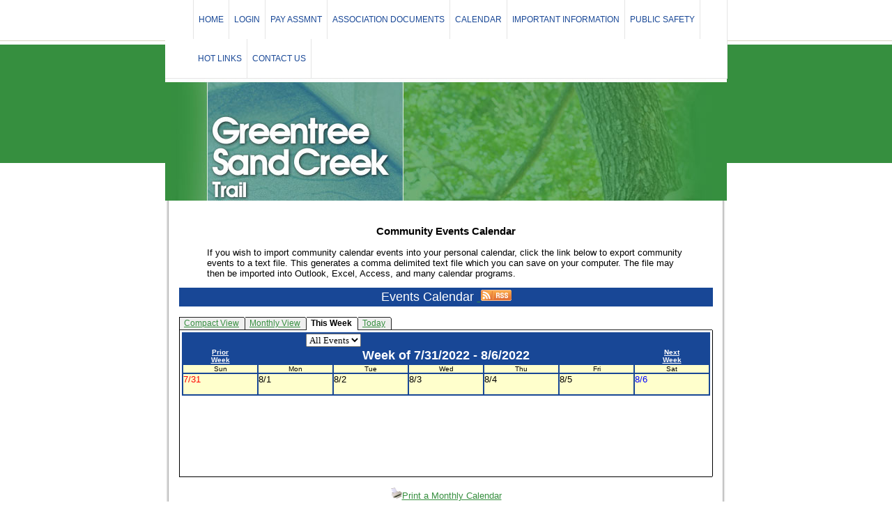

--- FILE ---
content_type: text/html
request_url: https://greentreesandcreektrail.com/greentree/calendar.asp?sel=4&event_category=0&start_date=7/31/2022&dt=9/22/2023
body_size: 3042
content:

<!DOCTYPE html PUBLIC "-//W3C//DTD XHTML 1.0 Transitional//EN" "http://www.w3.org/TR/xhtml1/DTD/xhtml1-transitional.dtd">


<html>
<head>
<title>Greentree Sandcreek Trail - Events Calendar</title>

<meta name="description" content="Greentree Sandcreek Trail, Kingwood, TX">
<meta name="keywords" CONTENT="Greentree Sandcreek Trail, Kingwood, TX">
<style type="text/css">
    /* CSS REQUIRED FOR IE HORIZONTAL MENUS */
	div#listmenu ul li:hover ul {display:block; } /* shows the drop-down when the menu is hovered */
	div#listmenu li:hover { 
		background-color:#5aa261; /*sets the background of the menu items */
		}
	span.spacer:hover { 
		background-color:white; /*sets the background of the menu items */
		}
    div#listmenu ul li ul li:hover ul {visibility:visible;} /* same effect as display:block in this situation */
	div#listmenu ul li ul li:hover ul li ul {visibility:hidden;}
	div#listmenu ul li ul li ul li:hover ul {visibility:visible;} /* same effect as display:block in this situation */ 	
	
</style>

<link rel="stylesheet" type="text/css" media="all" href="classic-css.asp?v=171" />
<link rel="stylesheet" type="text/css" media="all" href="classic-custom-css.asp?v=171" />

<script type="text/javascript" src="classic.js"></script>
<script type="text/javascript" src="classic-custom.js"></script>
<style>
	.gote{font-size: 7pt; font-family: Verdana, Arial, Helvetica, sans-serif; color: black;}
	.gote2{font-size: 7pt; font-family: Verdana, Arial, Helvetica, sans-serif; color: #666699;}
</style>

<link rel="alternate" type="application/rss+xml" title="Greentree Sandcreek Trail 30 Day Calendar" href="rss_calendar_30day.asp"> 

</head>
<body leftmargin="0" rightmargin="0" topmargin="0" bottommargin="20" text="#000000" background="images/container_bg.jpg" bgcolor="#ffffff">
<basefont size="2" face="Arial, Verdana, Helvetica" color="#000000">


		<center>

		
		<table CELLPADDING="0" CELLSPACING="0" BORDER="0" bgcolor=#ffffff width="806">
		<tr>

			<td valign=top height=100%>


		<table style="background-color: #ffffff" border=0 width=100% cellpadding=0 cellspacing=0>
  <tr>
  
    <td align=center>
    <table width=806 border=0 cellpadding=0 cellspacing=0>
    	<tr><td height="44">

<div id="listmenu" onMouseOver="mouseOverAction();" onMouseOut="mouseOutAction();">
<ul>
<li id="item-1120170"><a href="outside_home.asp" target="_top">Home</a>
</li>


<li id="item-1242524"><a href="login.asp" target="_top">Login</a>
<ul>
<li id="item-1242525"><a href="login_request_form.asp" target="_top">Request Login</a>
</li>


</ul>
</li>


<li id="item-2536767"><a href="https://propertypay.cit.com/" target="_blank">Pay Assmnt</a>
</li>


<li id="item-1120190"><a href="sub_category_list.asp?category=9&title=Association+Documents" target="_top">Association Documents</a>
</li>


<li id="item-1145074"><a href="calendar.asp" target="_top">Calendar</a>
</li>


<li id="item-1120255"><a href="sub_category_list.asp?category=10&title=Important+Information" target="_top">Important Information</a>
<ul>
<li id="item-1581874"><a href="http://www.greentreesandcreektrail.com/greentree/item_list.asp?subcat=24&subtitle=Meetings" target="_top">Meetings</a>
</li>


<li id="item-2540367"><a href="sub_category_list.asp?category=15&title=Recycling" target="_top">Recycling</a>
</li>


<li id="item-2540628"><a href="sub_category_list.asp?category=16&title=Mosquito+Control" target="_top">Mosquito Control</a>
</li>


<li id="item-1581876"><a href="http://www.greentreesandcreektrail.com/greentree/item_list.asp?subcat=31&subtitle=Trails+Map" target="_top">Trails Map</a>
</li>


<li id="item-1581877"><a href="http://www.greentreesandcreektrail.com/greentree/item_list.asp?subcat=27&subtitle=Volunteers+Needed" target="_top">Volunteers Needed</a>
</li>


</ul>
</li>


<li id="item-1120256"><a href="sub_category_list.asp?category=11&title=Public+Safety" target="_top">Public Safety</a>
</li>


<li id="item-1120257"><a href="hotlinks_category_list.asp" target="_top">Hot Links</a>
</li>


<li id="item-1120173"><a href="sub_category_list.asp?category=5&title=Contact+Us" target="_top">Contact Us</a>
</li>


</ul>
</div>
</TD>

</TR></table></TD>

</TR></table>
<table background="images/header_bg.jpg" width=100% cellpadding=0 cellspacing=0 border=0>
	<tr>
        <td align=center>
        <table width=806 border=0 cellpadding=0 cellspacing=0>
        <tr><td><img src="images/header.jpg" width="806" height="175" /></td>
  	</tr></table></td>
        
  	</tr></table>
   
<table style="background-color: #ffffff" background="images/content_bg.jpg" border=0 width=100% cellpadding="20" cellspacing="0"><TR><TD>
<font size="2" face="Arial, Verdana, Helvetica" color="#000000">
<h3 align="center">Community Events Calendar</h3>
<blockquote>
<p>If you wish to import community calendar events into your personal calendar, click the link below to export community events to a text file. This generates a comma delimited text file which you can save on your computer. The file may then be imported into Outlook, Excel, Access, and many calendar programs.</p></blockquote>
<center>
<table class="std-table" border="0" width="100%" bgcolor="#184796">
<tr>
	<td width="10%" align="center"><font size="4" face="Arial, Verdana, Helvetica" color="white">
	Events Calendar&nbsp;<a href="rss_calendar_30day.asp">
	
	    <img src="images/rss.gif" border="0" alt="30 Day Calendar RSS Feed"/></a>
    	    
	</font></td>
</tr>
</table>
&nbsp;<br>

<table border=0 cellpadding=0 cellspacing=0 style="font-family:Arial, Verdana, Helvetica;font-size: 9pt;width:100%;">
<tr><td rowspan=2 width=1 bgcolor=black><img src="images/spacer.gif" width=1></td>
<td bgcolor='#EFEFEF' background='images/tabs-bg-unsel.gif'><nobr>&nbsp; <a href='calendar.asp?sel=0&event_category=0&start_date=7/31/2022&dt=1/22/2026'>Compact View</a> &nbsp;</nobr></td><td bgcolor='#EFEFEF'><img src='images/tabs-tabside-unsel.gif'></td><td bgcolor='#EFEFEF' background='images/tabs-bg-unsel.gif'><nobr>&nbsp; <a href='calendar.asp?sel=1&event_category=0&start_date=7/31/2022&dt=1/22/2026'>Monthly View</a> &nbsp;</nobr></td><td bgcolor='#EFEFEF'><img src='images/tabs-tabside-unsel.gif'></td><td bgcolor='#ffffff' background='images/tabs-bg-sel.gif'><nobr>&nbsp; <b>This Week</b> &nbsp;</nobr></td><td bgcolor='#ffffff'><img src='images/tabs-tabside-sel.gif'></td><td bgcolor='#EFEFEF' background='images/tabs-bg-unsel.gif'><nobr>&nbsp; <a href='calendar.asp?sel=2&event_category=0&start_date=7/31/2022&dt=1/22/2026'>Today</a> &nbsp;</nobr></td><td bgcolor='#EFEFEF'><img src='images/tabs-tabside-unsel.gif'></td>
	<td width=100% background="images/tabs-bg.gif">&nbsp;</td>
	<td width=1></td>
</tr>
<tr valign=top>
	<td height="210" colspan=9 bgcolor="#ffffff" width=100%>
		<table border=0 cellpadding=3 cellspacing=0 width=100%>
			<TR>
				<TD>
					<form id="frmCal" name= frmCal action="calendar.asp" method="POST">
				
							<center>
							<table cols="7" width="100%" border="3" cellpadding=0 cellspacing=0 bordercolor="#184796">
								<TR>
								
									<td colspan="4" bgcolor="#184796" align="center">
										<font face="Arial, Verdana, Helvetica" color="white" size="2">
										<select size="1" name="event_category" style="font-family: Tahoma; font-size: 11" onChange="document.frmCal.submit()">
											<option value="0">All Events</option>
													<option value="1">General                                                                    
										</select>
										</font>
									</td>
									<td colspan="3" bgcolor="#184796" align="center">
										<font face="Arial, Verdana, Helvetica" color="white" size="1">
										&nbsp;
										</font>
									</td>
								
								</tr>
								<tr>
									<td colspan="1" bgcolor="#184796" align="center"><a href="calendar.asp?sel=4&event_category=0&start_date=7/24/2022&cat=0"><font face="Arial, Verdana, Helvetica" color="white" size="1"><strong>Prior<br>Week</strong></font></a>
									</td>
									<td colspan="5" bgcolor="#184796" align="center"><font face="Arial, Verdana, Helvetica" size=-1>
										<b><font size="+1" color="white">Week of 7/31/2022 - 8/6/2022</font></b>
									</td>
									<td colspan="1" bgcolor="#184796" align="center"><a href="calendar.asp?sel=4&event_category=0&start_date=8/7/2022&cat=0"><font face="Arial, Verdana, Helvetica" color="white" size="1"><strong>Next<br>Week</strong></font></a>
									</td>
								</tr>
								<tr>
									<td  bgcolor="#ffffcc"  width="10%" align="center"><font face="Arial, Verdana, Helvetica" color="BLACK" size="-2"><center>Sun</center></td>
									<td  bgcolor="#ffffcc"  width="10%" align="center"><font face="Arial, Verdana, Helvetica" color="BLACK" size="-2">Mon</td>
									<td  bgcolor="#ffffcc"  width="10%" align="center"><font face="Arial, Verdana, Helvetica" color="BLACK" size="-2">Tue</td>
									<td  bgcolor="#ffffcc"  width="10%" align="center"><font face="Arial, Verdana, Helvetica" color="BLACK" size="-2">Wed</td>
									<td  bgcolor="#ffffcc"  width="10%" align="center"><font face="Arial, Verdana, Helvetica" color="BLACK" size="-2">Thu</td>
									<td  bgcolor="#ffffcc"  width="10%" align="center"><font face="Arial, Verdana, Helvetica" color="BLACK" size="-2">Fri</td>
									<td  bgcolor="#ffffcc"  width="10%" align="center"><font face="Arial, Verdana, Helvetica" color="BLACK" size="-2">Sat</td>
								</tr>
							
								<tr>
							
									<td  bgcolor="#ffffcc"  align=left valign="top"><font face="Arial, Verdana, Helvetica" size="2" color="RED">7/31</font><br /><br /></td>
							
									<td  bgcolor="#ffffcc"  align=left valign="top"><font face="Arial, Verdana, Helvetica" size="2" color="BLACK">8/1</font><br /><br /></td>
							
									<td  bgcolor="#ffffcc"  align=left valign="top"><font face="Arial, Verdana, Helvetica" size="2" color="BLACK">8/2</font><br /><br /></td>
							
									<td  bgcolor="#ffffcc"  align=left valign="top"><font face="Arial, Verdana, Helvetica" size="2" color="BLACK">8/3</font><br /><br /></td>
							
									<td  bgcolor="#ffffcc"  align=left valign="top"><font face="Arial, Verdana, Helvetica" size="2" color="BLACK">8/4</font><br /><br /></td>
							
									<td  bgcolor="#ffffcc"  align=left valign="top"><font face="Arial, Verdana, Helvetica" size="2" color="BLACK">8/5</font><br /><br /></td>
							
									<td  bgcolor="#ffffcc"  align=left valign="top"><font face="Arial, Verdana, Helvetica" size="2" color="BLUE">8/6</font><br /><br /></td>
							
								</tr>
							
							</table>
							</center>
							<input type="hidden" name="sel" value="4">
				
						</form>
					</TD>
				</TR>
			</table>
		</td>
		<td width=1 bgcolor=black><img src="images/spacer.gif" width=1></td>
	</tr>
	<tr>
		<td colspan=10 height=1 bgcolor=black><img src="images/spacer.gif" width=1></td>
	</tr>
</table>

			&nbsp;<br>

			<a href="calendar_print.asp?m=1&y=2026"><img border=0 src="images/printer.gif" height=16 width=16>Print a Monthly Calendar</a><br>
			</center>

<!-- End Content Begin Footer -->


<style>
.footer a:link {
	font-size: 10px;
	font-family: Arial, Helvetica, sans-serif;
	color: #fff;
}

.footer a:hover {
	color: #000;
	
}

.footer a:visited {
	color: #000;
	
}
.style5 {
	font-family: Arial, Helvetica, sans-serif;
	font-size: 10px;
	color:#FFFFFF;
	
}
</style>



		</TD>
		</TR>
		</TABLE>
        </TD>
		</TR>
		</TABLE>
		
    <table background="images/footer_bg.jpg" width=100% height="84" border=0 cellpadding=0 cellspacing=0>
    <tr><td align=center>
<table background="images/footer.jpg" height="84" width="806" border=0 cellpadding=0 cellspacing=0>    
<TR>
    		<TD>
        	<div align="center">
        	  <p align="center"><span class="style5">This site is provided by</span> <a href="http://www.kingwoodassociationmanagement.com" target="_blank"><span class="style5">Kingwood Association Management</span></a></span></p>
        	  </div>
          </TD>
     </TR>
	</table>
    </td>
    </TR>
	</table>
    </TD>
		</TR></table> 
<script defer src="https://static.cloudflareinsights.com/beacon.min.js/vcd15cbe7772f49c399c6a5babf22c1241717689176015" integrity="sha512-ZpsOmlRQV6y907TI0dKBHq9Md29nnaEIPlkf84rnaERnq6zvWvPUqr2ft8M1aS28oN72PdrCzSjY4U6VaAw1EQ==" data-cf-beacon='{"version":"2024.11.0","token":"4ac3ad8c38334cf6a80ad66a25a2c880","r":1,"server_timing":{"name":{"cfCacheStatus":true,"cfEdge":true,"cfExtPri":true,"cfL4":true,"cfOrigin":true,"cfSpeedBrain":true},"location_startswith":null}}' crossorigin="anonymous"></script>
</body>
</html>


--- FILE ---
content_type: text/css
request_url: https://greentreesandcreektrail.com/greentree/classic-css.asp?v=171
body_size: 24901
content:


/* =====================================
SITEWIDE CSS
===================================== */
body 
{
    scrollbar-base-color:#ffffff;
    font-family: Arial, Verdana, Helvetica; 
    font-size:100%; 
    behavior: url('csshover.htc');
}

DIV {border-color:#000000;}

a:link 
{
    color:#368f3f;
}   
a:visited 
{
    color:#368f3f;
}   
a:hover 
{
    color:#184796;
}

/* non-IE browser hack for inside/outside bordercolor*/
table[bordercolor="#184796"]
{
    border: #184796 1px solid;
}
table[bordercolor="#184796"] TD
{
    border: #184796 1px solid;
}
table[bordercolor="#184796"] TD TD
{
    border: inherit !important;
}    
td[bordercolor="#368f3f"]
{
    border: #368f3f 1px solid;
}

#content-container
{
    text-align: center;
    width: 100%;
    padding-top: 8px;
}
#maincontent
{
    width: 75%;
    text-align: left;
    margin-left: auto ;
    margin-right: auto ;    
}
h1
{
    font-size: 16pt;
}
.back-to-main
{
    float: right;
}
.wide-container
{
    width: 100%;
    display: block;
    margin-top: 4px;
    margin-bottom: 4px;
    padding-top: 4px;
}
a.hover-line
{
    text-decoration: none;
}
a.hover-line:hover
{
    text-decoration: underline;
}
.fix-float
{
    width: 100%; 
    display: block; 
    float: none; 
    clear: both;
    font-size: 0pt;
    padding: 0px;
    margin: 0px;
    height: 0px;
}


/* =====================================
LOGIN PAGE BACKGROUND FIX
===================================== */

#login-page { background-image: url(images/bkstone.jpg);}


/* =====================================
REVIEWS FEATURE
===================================== */
.searchbar-reviews
{
    margin: 20px 0px 20px 0px;
    text-align: left;
}
.searchbar-reviews .label
{
    float: left;
    margin: 6px 15px 0px 0px;
}
.searchbar-reviews .forminput #review_search_text
{
    width: 225px;
    font-family: Arial, Verdana, Sans-Serif;
    font-size: 10pt;
    color: Black;
    font-weight: normal;
    margin-right: 10px;
    border: #666666 1px solid;
}
.searchbar-reviews .forminput #review_search_button
{
    border: #666666 2px solid;
    height: 23px;
}
.review-listing-title
{
    font-size: 12pt;
    font-weight: bold;
    margin-bottom: 6px;
    text-align: left;
}
.review-business-title
{
    font-size: 12pt;
    font-weight: bold;
    margin-bottom: 6px;
    text-align: left;
    display: inline;
}
.review-date
{
    text-align: left;
    padding: 4px 0px 6px 0px;
    font-style: italic;
}
.modification-links
{
    display: inline;
    padding-left: 10px;
}
.review-business-left
{
    float: left;
    width: 100%;
    text-align: left;
}
.review-business-right
{
    display: none;
/*
    float: right;
    width: 40%;
    vertical-align: top;
    text-align: right;
*/
}
.review-profile-pic
{
    margin: 5px;
}
.review-listing-sort-links
{
    float: right;
    padding-right: 5px;
}
.business-details
{
    width: 100%;
}
.business-details td
{
    padding-bottom: 4px;    
}
.review-listing
{
    width: 100%;
}
.review-listing td
{
    padding-top: 6px;
    padding-bottom: 4px;
}
.review-listing td.spacer
{
    padding: 0px;
    border-width: 10px;
}
.review-listing td .modification-links
{
    float: right;
    padding-right: 5px;
}
.review-listing td .category-right
{
    float: right;
    padding-right: 5px;
}
.review-listing td .review-rating-date
{
    padding: 0px 5px 15px 5px;
    text-align: left;
    width: 100%;
}
.review-listing td .review-date
{
    padding: 4px 0px 6px 20px;
    font-style: italic;
}
.review-submit-cancel-buttons
{
    float: right;
    padding: 10px 0px 20px 0px;
}
.review-submit-cancel-buttons-top
{
    float: right;
    padding: 0px 0px 10px 0px;
}
.review-field-input
{
    width: 250px;
}
.review-business-top
{
    width: 100%; 
    float: none; 
    clear: both; 
    padding-bottom: 20px;
}
.review-business-bottom
{
    width: 100%; 
    float: none; 
    clear: both;
}
.review-post-review-link
{
    clear: both;
}
.review-business-map
{
    display: none;
    /* margin: 10px 0px 10px 0px; */
}
#star ul.star { LIST-STYLE: none; MARGIN: 0; PADDING: 0; WIDTH: 85px; HEIGHT: 20px; LEFT: 10px; TOP: -5px; POSITION: relative; FLOAT: left; BACKGROUND: url('images/stars.gif') repeat-x; CURSOR: pointer; }
#star li { PADDING: 0; MARGIN: 0; FLOAT: left; DISPLAY: block; WIDTH: 85px; HEIGHT: 20px; TEXT-DECORATION: none; text-indent: -9000px; Z-INDEX: 20; POSITION: absolute; PADDING: 0; }
#star li.curr { BACKGROUND: url('images/stars.gif') left 25px; FONT-SIZE: 1px; }
#star div.user { LEFT: 15px; POSITION: relative; FLOAT: left; FONT-SIZE: 13px; FONT-FAMILY: Arial; COLOR: #888; }


/* =====================================
JQUERY POP-UP
===================================== */

DIV.ui-dialog
{
    border: 5px solid #368f3f;
    padding: 0px;
}
DIV.ui-dialog.ui-widget-content
{
    background: #ffffff;
}
DIV.ui-dialog .ui-widget-content
{
    background: #ffffff;
    padding-right: 4px;
}
DIV.ui-dialog .ui-dialog-titlebar
{
    padding-left: 0px;
    padding-top: 0px;
    padding-bottom: 0.8em;
}
DIV.ui-dialog .ui-widget-header
{
    border: none;
    background: #368f3f;
    color: #ffffff;
}
DIV.ui-dialog .ui-dialog-title
{
    padding-left: 2px;
    padding-top: 2px;
}
DIV.ui-dialog .ui-dialog-titlebar-close
{
    margin-top: -12px;
}
DIV.ui-dialog .ui-state-hover
{
    background: none;
    border: none;
    cursor: pointer;
}
DIV.ui-dialog .ui-icon
{
    background-image: url(images/ui-icons_transparent_256x240.png);
}
DIV.ui-dialog .ui-dialog-buttonpane
{
    text-align: center;
    padding-bottom: 0.3em;
    border-top: 0px;
    margin-top: 0px;
}
DIV.ui-dialog .ui-dialog-buttonpane .ui-dialog-buttonset
{
    float: none;
}
DIV.buttons
{
    text-align: center;
}
DIV.buttons BUTTON
{
    cursor: pointer;
}
DIV.ui-dialog .ui-dialog-buttonpane BUTTON, DIV.buttons BUTTON
{
    background-color: #f5f5f5;
    border: 1px solid #dedede;
    border-top: 1px solid #eee;
    border-left: 1px solid #eee;
    font: bold 0.9em/1.4em "Lucida Grande", Tahoma, Arial, Verdana, sans-serif;
    color:#565656;
    padding: 2px 6px 3px 6px;
}

/* STANDARD BUTTON */
DIV.ui-dialog .ui-dialog-buttonpane BUTTON:hover
{
    background-color: #dff4ff;
    border: 1px solid #c2e1ef;
    color: #336699;
}
DIV.ui-dialog .ui-dialog-buttonpane BUTTON:active
{
    background-color: #6299c5;
    border: 1px solid #6299c5;
    color: #fff;
}
.ui-button-text-only SPAN.ui-button-text { padding: 0px; }

/* POSITIVE BUTTON */
DIV.ui-dialog .ui-dialog-buttonpane BUTTON.positive, DIV.buttons BUTTON.positive
{
    color: #529214;
    padding-left: 30px;
    background: url('images/tick.png') #f5f5f5 no-repeat 10px 3px;
}
DIV.ui-dialog .ui-dialog-buttonpane BUTTON.positive:hover, DIV.buttons BUTTON.positive:hover
{
    background-color: #E6EFC2;
    border: 1px solid #C6D880;
    color: #529214;
}
DIV.ui-dialog .ui-dialog-buttonpane BUTTON.positive:active, DIV.buttons BUTTON.positive:active
{
    background-color: #529214;
    border: 1px solid #529214;
    color: #fff;
}
/* NEGATIVE */
DIV.ui-dialog .ui-dialog-buttonpane BUTTON.ahn-btn-next, DIV.buttons BUTTON.ahn-btn-next
{
    padding-left: 30px;
    background: url('images/next.png') #f5f5f5 no-repeat 10px 3px;
}
DIV.ui-dialog .ui-dialog-buttonpane BUTTON.negative, DIV.buttons BUTTON.negative
{
    color: #d12f19;
    padding-left: 30px;
    background: url('images/cross.png') #f5f5f5 no-repeat 10px 3px;
}
DIV.ui-dialog .ui-dialog-buttonpane BUTTON.negative:hover, DIV.buttons BUTTON.negative:hover
{
    background-color: #fbe3e4;
    border: 1px solid #fbc2c4;
    color: #d12f19;
}
DIV.ui-dialog .ui-dialog-buttonpane BUTTON.negative:active, DIV.buttons BUTTON.negative:active
{
    background-color: #d12f19;
    border: 1px solid #d12f19;
    color: #fff;
}
DIV.ui-dialog .ui-widget-header.ui-corner-all
{
-moz-border-radius: 0px;
-webkit-border-radius 0px;
border-radius: 0px;
}

/*--Pixel-shift Fix--*/

DIV.ui-dialog .ui-dialog-titlebar-close.ui-state-hover
{
 padding-top:1px;
 padding-right:1px;
}


/* =====================================
JQUERY DATEPICKER
===================================== */
DIV.ui-datepicker { z-index: 99999 !important; }

DIV.ui-datepicker
{
    border: 5px solid #368f3f;
    padding: 0px;
    color:  #000000;
    background: #ffffff;
   
}
DIV.ui-datepicker .ui-widget-header 
{
    border: none;
    background: #368f3f;
    color:  white;
}
DIV.ui-datepicker .ui-icon
{
    background-image: url(images/ui-icons_transparent_256x240.png);
}
DIV.ui-datepicker .ui-state-default, DIV.ui-datepicker .ui-state-hover
{
    background:none;
    border-color: transparent;
}
DIV.ui-datepicker .ui-datepicker-calendar .ui-state-default
{
 
    text-align:center;
}

DIV.ui-datepicker .ui-datepicker-calendar .ui-state-hover
{
    border-color: #368f3f;
    text-align:center;
    color: #000000;
}
DIV.ui-datepicker .ui-widget-header.ui-datepicker-prev-hover
{
 top: 2px;
 left: 2px;
}

DIV.ui-datepicker .ui-widget-header.ui-datepicker-next-hover
{
 top: 2px;
 right: 2px;
}

DIV.ui-datepicker .ui-datepicker-prev-hover a
{
    top: 2px;
    left: 2px;
}
DIV.ui-datepicker .ui-datepicker-next-hover a
{
    top: 2px;
    right: 2px;
}
DIV.ui-datepicker .ui-widget-header.ui-corner-all
{
-moz-border-radius: 0px;
-webkit-border-radius 0px;
border-radius: 0px;
}

DIV.ui-datepicker .ui-datepicker-days-cell-over.ui-datepicker-today 
{
background-color:#77B37D;
}

/* =====================================
   JQUERY TABS
===================================== */

.ui-tabs.ui-widget-content { border: none; background: none; padding: 0; }
.ui-tabs .ui-widget-header { border-left: none; border-top: none; border-right: none; background: none; border-bottom: 1px solid #368f3f; }
.ui-tabs .ui-widget-header .ui-state-default { font-size: 0.8em; border-top: 1px solid #64A96B; border-left: 1px solid #64A96B; border-right: 1px solid #64A96B; background: #87BC8D; }
.ui-tabs .ui-widget-header .ui-state-default.ui-state-active { border-top: 1px solid #307E37; border-left: 1px solid #307E37; border-right: 1px solid #307E37; background: #ffffff; }
.ui-tabs .ui-state-default A:link { color: #368f3f  }
.ui-tabs .ui-widget-header.ui-tabs-nav LI A { padding: 0.25em 1em; }
.ui-tabs DIV.ui-tabs-panel { padding: 0; }

/* ===============================
EFORMS
=============================== */

/* Default eForm Box Model */	

/* Parameters: table_bg, table_bordercolor:, table_bordersize:, table_cellpadding:, table_cellspacing:, table_header_bgcolor:, table_header_textcolor:, table_inside_bordercolor:, table_outside_bordercolor:, table_textcolor:, table_title_bgcolor:, table_title_textcolor:   */


.eformtable { 	font: 12px Arial, Verdana, Helvetica; /* font: */
				border-collapse: collapse; 
				border: 1px solid #368f3f; /* table_border or table_outside_bordercolor: */
				margin: 5px; line-height: 16px;
				}
				
				
.eformtable table { border-collapse: collapse; 
					border: 1px solid #368f3f; /* table_bordercolor: or table_outside_bordercolor: */ 
					} 

.eformtable th, .eformtable td { 
		border: 1px solid #368f3f;  /* table_bordercolor: or table_outside_bordercolor: */
		color: #000000; /* table_textcolor: */
		} 


.eformtable tbody td {
		border: 1px solid #368f3f; /* table_inside_bordercolor: */ 
		background-color: #ffffff; /* table_bgcolor: */
		padding: 3px 3px; /* table_cellpadding: */
		}
		
.eformtable tbody td.eformheader { 	background-color: #184796; /* table_title_bgcolor: */
							color: white; /* table_title_textcolor: */
							text-align: center;
							font-size: 16px;
							padding: 5px 5px;
							font-weight: bold;

 } 

/* Free Form eForm Model */

.eformfree { 	font: 11px Arial, Verdana, Helvetica; /* font: */
				border-collapse: collapse; margin: 5px; }
				
.eformfree table { 	border: 0; /* table_bordercolor: or table_outside_bordercolor: */
					border-collapse: collapse;
		} 

.eformfree th, .eformFree td { 
		border: 0; /* table_inside_bordercolor: */
		font-size: 1.1em;
		} 

.eformfree tbody td {
		border: 0;  /* table_bordercolor: */
		padding: 5px 5px; /* table_cellpadding: */
		}

.eformfree tbody td.eformheader { 	
							text-align: center;
							font-size: 16px;
							padding: 5px 5px;
							font-weight: bold;
							}

/* ===============================
EMAIL BULLETINS (NEW DESIGN)
=============================== */						
.bottomline
{
    border-bottom: #368f3f 1px solid;
}	
						
/* ===============================
MENUS
=============================== */
#vertmenu
{
    text-align: left;
}

.MenuItem a:link 
{
    color:##368f3f; 
    font-size : 8pt; 
    font-family:Arial, Verdana, Helvetica; 
    text-decoration : underline; 
}
.MenuItem a:visited 
{ 
    color:#368f3f; 
    font-size : 8pt; 
    text-decoration : underline; 
}
.MenuItem a:hover 
{ 
    color :#184796; 
    font-size : 8pt; 
    text-decoration : none; 
}
.RollBtn a 
{ 
    background-image: url(); 
    background-color : ; 
    color: ; 
    font-size : 8pt; 
    font-weight : bold; 
    font-family: verdana; 
    border : 2px outset #713837; 
    display : block; 
    width : 145px; 
    padding : 2px 4px; 
    text-decoration : none; 
}
.RollBtn a:visited 
{ 
    background-image: url(); 
    background-color : ; 
    color:; 
    font-size : 8pt; 
    font-weight : bold; 
    border : 2px outset #713837; 
    display : block; 
    width : 145px; 
    padding : 2px 4px; 
    text-decoration : none; 
}
.RollBtn a:hover 
{ 
    background-image: url(); 
    background-color : ; 
    color : ; 
    padding : 2px 4px; 
    border : 2px inset #713837; 
    text-decoration : none; 
    display : block; 
    width : 145px;
}
/* the horizontal menu starts here */
div#listmenu 
{
	width:100%; /* makes the div full width */
	float:left;
    text-align:left
	border-top:0px solid #000;	/* draws line on top edge of div */
	border-bottom:1px solid #e5e5e5;	 /* draws line on bottom edge of div */
	border-right:1px solid #e5e5e5; /* adds the leftmost menu vertical line to the ul */
	font-size:9pt;	/* SET FONT-SIZE HERE */
	font-family:arial narrow, verdana, sans-serif; text-transform:uppercase;;   /* SET FONT STYLE HERE */
	background-color:white; /* colors the div */
	margin-top:0px; /* TEMPORARY - pushes the div away from the top of the browser for clarity in this example*/
    z-index:5;
    position:relative;
}
div#listmenu ul 
{
	margin:0 0 0 0;/* indents ul from edge of container - NOTE: diff value for IE in hacks below */
}
div#listmenu li 
{
	float:left;	/* causes the list to align horizontally instead of stack */
	text-align: left;
    position:relative; /* positioning context for the absolutely positioned drop-down */
	list-style-type:none;	/* removes the bullet off each list item */
	background-color:#ffffff; /*sets the background of the menu items */
	border-right:1px solid #e5e5e5; /* creates dividing lines between the li elements */
}
div#listmenu li:first-child 
{
	border-left:1px solid #e5e5e5; /*the first vertial line on the menu */
}
div#listmenu li:hover 
{ 
	background-color:#5aa261; /*sets the background of the menu items */
}
span.spacer:hover 
{ 
    background-color:white; /*sets the background of the menu items */
}
div#listmenu a, div#listmenu .text-menu-item 
{
    display:block;
	padding:21px 7px; /*creates space each side of menu item's text */
	text-decoration:none;	 /* removes the underlining of the link */
	color:#184796;	/* sets the type color */
}
div#listmenu a:hover 
{
	color:#ffffff;
}
/* the menu ends here */

/* the drop-down starts here */
div#listmenu ul li ul 
{
	margin:0 0 0 -40px; 
    z-index:10; /* puts drop-down on top of div - Safari needs this as menu is 1px higher */
	position:absolute; /* positions the drop-down ul in relation to its relatively positioned li parent */
	width:13em; /*sets the width of the menu - in combo with the li's 100% width, makes the menu stack*/
	border-right:0; /* stops SCBs drops having two right borders - they inherit the border, IE doesn't */
	left:-1px; /*aligns the drop exactly under the menu */
}
/* Fixes Drop Down Postion for IE */
* html  div#listmenu ul li ul 
{
	margin:0;
	z-index:10; /* puts drop-down on top of div - Safari needs this as menu is 1px higher */
	position:absolute; /* positions the drop-down ul in relation to its relatively positioned li parent */
	width:13em; /*sets the width of the menu - in combo with the li's 100% width, makes the menu stack*/
	border-right:0; /* stops SCBs drops having two right borders - they inherit the border, IE doesn't */
	left:-1px; /*aligns the drop exactly under the menu */
}
div#listmenu ul li ul li 
{
	padding:1px;
	width:100%; /* makes the list items fill the list container (ul) */
	border-left:1px solid #e5e5e5; /*  three sides of each drop-down item */
	border-bottom:1px solid #e5e5e5;
	border-right:1px solid #e5e5e5;
}
div#listmenu ul li ul li a 
{
    padding:1px .5em;
}
div#listmenu ul li ul li:first-child 
{
	border-top:0px solid #000; /*the top edge of the dropdown */
}
/* make the drop-down display as the menu is rolled over */
div#listmenu ul li ul {display:none;} /* conceals the drop-down when menu not hovered */
div#listmenu ul li:hover ul {display:block; } /* shows the drop-down when the menu is hovered */

/* pop-out starts here */
body div#listmenu ul li ul li ul 
{
	position:absolute; 
	visibility:hidden; /* same effect as display:none in this situation */
	top:-1px;
	left:10.85em;
}
div#listmenu ul li ul li:hover ul 
{
    visibility:visible;
} /* same effect as display:block in this situation */

/* second level popouts start here*/
div#listmenu ul li ul li:hover ul li ul {visibility:hidden;}
div#listmenu ul li ul li ul li:hover ul {visibility:visible;} /* same effect as display:block in this situation */

/* THE HACK ZONE - */
/* hack for IE (all flavors) so the menu has a vertical line on the left */
* html div#listmenu ul 
{
	float:left; /* makes the ul wrap the li's */
	border-left:1px solid #e5e5e5; /* adds the leftmost menu vertical line to the ul */
	margin-left:0px; /* IE doubles the given value above - why? */
}
/* add a top line to drops and pops in IE browsers - can't read :first-child */
* html  div#listmenu ul li ul {border-left:0px; /* stops the drop inheriting the ul border */} 

/* the Tantek hack to feed IE Win 5.5-5.0 a lower value to get the pop-out to touch the drop-down */
* html  div#listmenu ul li ul li ul 
{ 
    left:9.85em; 
    voice-family: "\"}\""; 
    voice-family:inherit;
	left:10.85em;
} 
/* and the "be nice to Opera" rule */
html>body div#listmenu ul li ul li ul 
{
    left:10.85em;
}
/* an Opera-only hack to fix a redraw problem by invisibly extending the ul */
/* the first-level drop stays open for 100px below the bottom but at least it works */
/* this can be reduced to as little as 22px if you don't have pop-outs */
/* the pop-out menu stays open for 22px below the bottom but at least it works */
@media all and (min-width: 0px)
{
    body div#listmenu ul li ul {padding-bottom:100px;}
    body div#listmenu ul li ul li ul {padding-bottom:22px;}
    ul li ul li ul li ul li:hover {visibility:visible;} /* same effect as display:block in this situation */
}
/*end Opera hack */
/* END OF HACK ZONE */
/* the drop-down ends here */
/* END OF LIST-BASED MENU */

/* =====================================
    MULTICONNECT STYLES
======================================== */
a.mc-mainlink { font: bold 20px/28px Garamond; color: #1F1F1F; text-decoration: none; }
a.mc-mainlink:hover { text-decoration: underline; }
UL.mc-menu { margin: 0px; }
UL.mc-menu LI { margin-bottom: 15px; }
#alertcast-wrapper #ahn-main-content { padding: 18px 0px 20px 0px; border-bottom: #000000 1px solid; }
.mc-header-wrapper { padding-bottom: 4px; border-bottom: 1px solid #000000; position: relative; }
.mc-header-wrapper H1.ahn-feature-title { margin: 10px 0px 0px 0px; }
.mc-balance { float: right; margin-left: 20px; margin-bottom: 10px; }
.mc-balance-center { background-image: url(images/multiconnect_balance_center.png); background-repeat: repeat-x; }
.mc-balance-left { float: left; height: 27px; width: 13px; }
.mc-balance-center { float: left; height: 27px; color: #ffffff; } 
.mc-balance-right { float: left; height: 27px; width: 13px; }
.mc-balance-text { padding: 4px; font: normal 12px/20px Arial, Helvetica, Sans-serif; }
.mc-balance-text A { margin-left: 10px; text-decoration: none; color: #C9EDFF; }
.mc-balance-points { font: bold 14px/20px Arial, Helvetica, Sans-serif; }




/* =====================================
    Base Widget Styles
===================================== */

/* ------- Reset Values ---------*/

body { text-align: left; margin:0px 0px 20px 0px; }
body { background-image: url(images/container_bg.jpg); background-color:#ffffff;}
body { font-family:Arial, Verdana, Helvetica; font-size:77%; }

/* ------ Clear ------ */
.clear {clear:both; height:0px; font-size: 0px; line-height: 0px; }

/* ------ Universal Titles ------ */
.ahn-widgetSize2-title {text-align:center; text-transform:uppercase; background: none; 
                        width: 100%; padding: 7px 0; }

.ahn-widgetSize2-title h2 {margin-top:3px; margin-bottom:5px; color:#000000; font-size:1.1em; text-align:center;}


/* ------ Structure ------ */
.ahn-wrapper {text-align: left; min-height: 320px; color: #000000; z-index:1;}
#ahn-top-content { background: #ffffff; height: auto; /*Height of top section*/ min-width: 550px; }
#ahn-container { /* padding-left: 200px;  side1 width */ padding-right: 250px;/* side2 width */ min-width: 300px; }
#ahn-container .ahn-column { position: relative; float: left; }
#ahn-container-fullwidth { padding-right: 4px; }
.ahn-container { position: relative; margin-top: 10px; } 
#ahn-main-content { width: 100%; }
#ahn-side1-content { width: 200px;/* side1 width */ right: 200px;/* side1 width */ margin-left: -100%; background: #ffffff; display: none; }
#ahn-side2-content { width: 246px;/* side2 width */ margin-right: -260px;/* side2 width */ background: #ffffff; height: auto; padding: 0 0 0 5px; }
#ahn-bottom-content { clear: both; width: 100%; background: #ffffff; color: #000000; text-align: center; padding: 4px 0; min-width: 550px; }
#ahn-bottom-content a { color: #368f3f; }
.ahn-widget { margin-bottom: 20px; }

/* ------ Top Content ------ */
.WideTextAreaWidget .link { font-size: 85%; text-align: center; padding-bottom: 5px; }

/* ------ Side2 Content ------ */
.ahn-category-search-box { color:#000000; text-align: center; border: 1px solid #368f3f; height:auto; padding-top:7px; padding-bottom:10px; background:#ffffff;-moz-border-radius: 5px; -webkit-border-radius: 5px; border-radius: 5px;}
.ahn-category-title { color: #368f3f; font-size: 110%; text-transform: uppercase; text-align: center; font-weight: bold; margin-bottom: 5px; }


/* ------ Breadcrumbs ------ */
.ahn-breadcrumbs { float: right; font: bold 7.5pt/1.4em Verdana, Arial, Helvetica, sans-serif; border-bottom: solid 1px #368f3f; min-width: 375px; text-align: left; color: #3A8989; margin-right: 4px; margin-top: 10px; position: relative; }
.ahn-breadcrumbs-crumbs { padding: 2px 20px 2px 8px; }
.ahn-small-bank { position: absolute; border-left: solid 1px #368f3f; height: 6px; bottom: 0px; }

/* ------ Content Elements ------ */
h1.ahn-feature-title { font-size: 18pt; font-weight: bold; margin: 10px 0px; text-align: left; }
A.ahn-hover-link { text-decoration: none; }
A.ahn-hover-link:hover { text-decoration: underline; }
.ahn-feature-title-bar { background: #184796; width: 100%; padding: 7px 0; height:30px;-moz-border-radius-topleft:5px; -webkit-border-top-left-radius: 5px; border-top-left-radius: 5px; position:relative; -moz-border-radius-topright:5px; -webkit-border-top-right-radius: 5px; border-top-right-radius: 5px;} 
.ahn-feature-title-bar h2 {margin-top:3px;margin-bottom:5px;font-weight:normal;color:white;float:left;padding-left:5px;}
.ahn-sort-type-box { float:right;height:25px;width:auto;margin:5px 25px 0 0; }
.ahn-sort-type-box .ahn-sort-title { color:#368f3f;font-size:110%;text-transform:uppercase;font-weight:bold; }
.ahn-feature-action-bar { min-height:30px; overflow:hidden; height:100%; background: #ffffff; width:100%; padding:0; border-top: 1px #fff solid; color: #368f3f; text-align: left; }
.ahn-feature-action-bar .ahn-action-items { min-height:28px; height:auto; overflow:visible; float:right;width:auto;margin:0;padding: 2px 2px 0px 5px;background: url('images/up-white.png'); }
.ahn-feature-action-bar .ahn-action-icon { padding: 0px 5px; float: left; height: 26px; border-right: #ffffff 1px solid; }
.ahn-feature-action-bar .ahn-action-icon.last { border-right: none; }
.ahn-feature-bottom-bar { background: #184796;  padding: 7px 0; text-align: center; -moz-border-radius-bottomleft:5px; -webkit-border-bottom-left-radius: 5px; border-bottom-left-radius: 5px;
-moz-border-radius-bottomright:5px; -webkit-border-bottom-right-radius: 5px; border-bottom-right-radius: 5px; clear:left;}
.ahn-feature-bottom-bar  h2 {font-size:120%; margin-top:3px; margin-bottom:5px; font-weight:normal; color:white;}
.ahn-amenity-photos .ahn-centered img {border-style:double;border:3px #67A3A3 solid;}
.ahn-centered { text-align: center; }
.back-to-main { float: right; margin-bottom: 10px; }
.back-to-main a { color:#368f3f; }
.ahn-more-details-box { border: double 3px #67A3A3; padding: 12px 60px 10px 10px; font: normal 9pt/1.4em Verdana, Arial, Helvetica, sans-serif; display: inline-block; margin: 16px 0px 10px 0px; position: relative; }
.ahn-more-details-title { position: absolute; top: -11px; padding: 0px 8px 0px 4px; background-color: #ffffff; font: bold 9pt/1.4em Verdana, Arial, Helvetica, sans-serif; color: #3A8989; }
.ahn-detail-container { padding: 10px; font: normal 10pt Arial, Verdana, Helvetica#000000; background-color: #ffffff; overflow:auto; }
.ahn-detail-footer { border-top: solid 1px #368f3f; padding: 2px 0px; font: normal 7.5pt/1.4em Verdana, Arial, Helvetica, sans-serif; color: #3A8989; }

/*** Bug IE6 Fix ***/
* html #ahn-left { left: 250px;/* side2 width */ }

/* =====================================
    Favorites
===================================== */
.ahn-favorite-icon { position: absolute; right: 0px; height: 20px; width: 17px; background: transparent url('images/stars.gif') no-repeat 0px -25px; margin-right: 5px; cursor: pointer; }
.ahn-favorite-icon.ahn-enabled { background-position: 0px -50px; display: block;  }
.ahn-list-items li .ahn-favorite-icon { top: 1px; }

/* =====================================
    Tool Tip
===================================== */
.ahn-tooltip { position: absolute; z-index: 100; }
.ahn-tooltip-tip { background: transparent url(images/tooltip-tip.png) no-repeat; height: 21px; width: 12px; position: absolute; top: 0; left: 0; z-index: 10; }
.ahn-tooltip-shadow-bottom { background: transparent url(images/tooltip-shadow-bottom.png) repeat-x; height: 3px; position: relative; left: 15px; }
.ahn-tooltip-shadow-right { background: transparent url(images/tooltip-shadow-right.png) repeat-y; width: 2px; position: absolute; top: 3px; }
.ahn-tooltip-body { padding: 3px 8px 2px 6px; background: #fff; border: 1px solid #BEBEBE; position: relative; top: 0px; left: 11px; min-height: 13px; color: #6B6B6B; font: normal 8pt Lucida Sans, Arial, sans-serif; white-space: nowrap;  }
.ahn-tooltip a:link, .ahn-tooltip a:visited, .ahn-tooltip a:hover, .ahn-tooltip a:active { color: #6B6B6B; }
.ahn-tooltip a.hover-over:link { text-decoration: none; }
.ahn-tooltip a.hover-over:hover { text-decoration: underline; }


/* =====================================
    Edit Page
===================================== */
.ahn-up-page-editor { margin-bottom: 16px; position: relative; height: 30px; }
.ahn-up-page-buttons { position: absolute; right: 0; z-index: 1; top: -4px; }
A.ahn-up-page-edit { float: right; clear: right; display: block; width: 78px; height: 21px; background: #FFFFFF url(images/edit-page-btn.png) no-repeat left top; }
A.ahn-up-page-edit:hover { background-image: url(images/edit-page-btn-hover.png); }
A.ahn-up-page-done { float: right; clear: right; display: block; width: 56px; height: 21px; background: #FFFFFF url(images/done-btn.png) no-repeat left top; }
A.ahn-up-page-done:hover { background-image: url(images/done-btn-hover.png); }
.ahn-bg-dark A.ahn-up-page-edit { background-image: url(images/edit-page-btn-dark.png); }
.ahn-bg-dark A.ahn-up-page-edit:hover { background-image: url(images/edit-page-btn-dark-hover.png); }
.ahn-bg-dark A.ahn-up-page-done { background-image: url(images/done-btn-dark.png); }
.ahn-bg-dark A.ahn-up-page-done:hover { background-image: url(images/done-btn-dark-hover.png); }

 A.ahn-up-page-add { float: right; clear: right; display: block; width: 56px; height: 21px; background: #FFFFFF url(images/edit-page-btn-add.png) no-repeat left top; }
 A.ahn-up-page-add:hover { background-image: url(images/edit-page-btn-add-hover.png); }        
.ahn-bg-dark A.ahn-up-page-add { background-image: url(images/edit-page-btn-add-dark.png); }
.ahn-bg-dark A.ahn-up-page-add:hover { background-image: url(images/edit-page-btn-add-dark-hover.png); } 

.ahn-widget-handle { border-bottom: 1px solid #606060; height: 13px; position: absolute; z-index: 1; }
.ahn-widget-edit-menu-btn { position: relative; }
.ahn-widget-edit-menu-btn > a, .ahn-widget-edit-menu-btn > a:hover { 
    position: absolute; top: 0; right: 4px;
    border-top: 1px solid #606060; 
    border-left: 1px solid #606060; 
    border-right: 1px solid #606060; 
    width: 90px; height: 12px; 
    background: #FFFFFF url(images/edit-widget-menu-down.png) no-repeat 77px 2px;
    padding-right: 6px;
    font: normal 7pt Verdana; 
    text-align: center;
    text-decoration: none; 
    display: block; 
    color: #646464; 
}
.ahn-bg-dark .ahn-widget-edit-menu-btn > a, .ahn-bg-dark .ahn-widget-edit-menu-btn > a:hover { background-image: url(images/edit-widget-menu-down-dark.png); }
.ahn-widget-edit-menu-btn.ahn-active {  }
.ahn-widget-edit-menu-btn.ahn-active > a, .ahn-widget-edit-menu-btn.ahn-active > a:hover { 
    color: #ffffff; background: #6B6B6B url(images/edit-widget-menu-up.png) no-repeat 77px 1px !important; 
}
.ahn-widget-edit-menu { background: #FFFFFF; border: 1px solid #606060; z-index: 200; position: absolute; top: 13px; right: 0px; }
.ahn-widget-edit-menu ul { margin: 0px; padding: 0px; list-style: none; }
.ahn-widget-edit-menu ul li a { display: block; padding: 6px 16px; font: normal 8pt Segoe UI; text-decoration: none; width: 75px; }
.ahn-widget-edit-menu ul li + li { border-top: 1px solid #918F8C; }

.ahn-widget-edit-properties-dialog { font-size: 0.9em; }
.ahn-form-label.ahn-large { width: 200px; }
.ahn-widget-edit-feed-container { border-top: 1px solid #999999; border-bottom: 1px solid #999999; margin: 5px 0px 20px 0px; padding-top: 10px; text-align: center; height: 260px; overflow-y: scroll; overflow-x: hidden; }
.ahn-widget-edit-feed-list { display: inline-block; margin: 0px auto; }
.ahn-widget-edit-style-container { border-top: 1px solid #999999; margin: 5px 0px 20px 0px; padding-top: 10px; text-align: center; height: 90px; overflow: hidden; }
.ahn-selector { border: 1px solid #e0e0e0; float: left; margin-right: 10px; margin-bottom: 10px; text-align: center; padding: 4px; cursor: pointer; width: 95px; font-size: 0.7em; }
.ahn-selector IMG { margin-bottom: 4px; }
.ahn-selector.ahn-selected { border: 1px solid #6699CC; background: #e0e0e0; }

.ahn-moveable { cursor: move !important; }



.ui-sortable .ui-state-highlight { background: #FFFFFF; border-color: #999; }

.ahn-error-msg { border: 2px solid #990000; background: #fdd8d8; color: #660000; margin-bottom: 20px; padding: 5px; }

.ahn-droppable { background: #FFFFFF; border-color: #999; float: left; margin-bottom: 20px; margin-left: 5px; }


/* =====================================
    WideTextArea Specific CSS
===================================== */
.WideTextAreaWidget { overflow: hidden; }


/* =====================================
    RenderSearchToolbarWidget Specific CSS
===================================== */

.ahn-search-box { color:#000000; border: 1px solid #368f3f;
                  background-color:#ffffff;-moz-border-radius: 5px; -webkit-border-radius: 5px; border-radius: 5px; 
                 }
.ahn-search-box .ahn-search-bar {width: 219px; margin:0px auto 15px auto;}
.ahn-search-box INPUT[type=text] { border: 1px solid #c0c0c0; padding: 2px; color: #666666; width: 190px; 
                                   font: normal 14px Segoe UI, Lucida Sans, sans-serif;float:left;}

.ahn-search-box INPUT[type=button] { border: 1px solid #c0c0c0; background: #eeeeee; background-image: url(images/mag-glass.png);
                                     width: 20px; height: 25px;}

/* ==========================================
    Upped Search results Page Specific CSS
============================================= */

.ahn-search-results-container DIV.ahn-feature-title-bar h2 {padding:4px 3px 3px 3px; margin:0px; float:left;}
.ahn-search-results-container .ahn-feature-action-bar p {font-weight:bold; padding:7px 4px 4px 4px; margin:0px; font-size:.85em;}
.ahn-search-results-container UL {list-style:none; margin-left:5px;padding:0; margin-top:5px;}
.ahn-search-results-container LI {display:block;margin-bottom:8px; padding:3px 0;font-weight:bold;
            border-bottom:1px #64A96B dotted; letter-spacing:0px;text-align:left;}
.ahn-search-results-container LI A {font-weight:normal; width:100%; font-size:.85em;}

.ahn-search-results-container .search-bar FORM {width: 216px; padding:4px 3px 3px 3px; margin:0px; color: #666666; font: normal 14px Segoe UI, Lucida Sans, sans-serif; float:right;}
.ahn-search-results-container .search-bar INPUT.searchTerm {border: 1px solid #c0c0c0; padding: 2px; color: #666666; height: 25px; width: 190px; 
                                   font: normal 14px Segoe UI, Lucida Sans, sans-serif; float:left;}
.ahn-search-results-container .ahn-searchButton {border: 1px solid #c0c0c0; background: #eeeeee; width: 20px; height: 25px; 
                                                 background-image: url(images/mag-glass.png); float:left; text-indent:-1000px;}

/* =====================================
    WideFeaturedItemsListWidget Specific CSS
===================================== */

.ahn-standard-listing { background: #FFFFFF; width:100%; padding:3px 0; height:auto; border-bottom: 1px dotted #368f3f; min-height: 60px; cursor:pointer; position: relative; text-align: left; }
.ahn-standard-listing:hover { background:#E0E0E0; cursor:hand; }
.ahn-standard-listing a { text-decoration: none; font-size: 90%; }
.ahn-standard-listing .ahn-listing-actions { float:right;height:25px;width:auto;margin:5px 25px 0 0; }
.ahn-standard-listing .ahn-listing-actions .ahn-action-icon { float: left; padding: 0 3px;border:0;}
.ahn-standard-listing .ahn-listing-image-thumb { float: left; margin: 3px 3px 3px 5px; width: 100px; height:100px; border: 1px solid #184796; background: #FFFFFF;}
.ahn-standard-listing .ahn-listing-description { margin:5px 25px 5px 5px; }
.ahn-standard-listing .ahn-listing-title { color:#000000; font-size: 105%; margin:0; font-weight:bold; }
.ahn-standard-listing .ahn-listing-title:link, .ahn-listing-title:visited, .ahn-listing-title:focus { color:#368f3f;}
.ahn-standard-listing .ahn-listing-title:hover { color:#184796;}
.ahn-standard-listing .ahn-listing-description p { color:#000000; margin: 0px 30px 0px 0px; }
.ahn-standard-listing .ahn-listing-description .ahn-listing-date { float: right; color: #3A8989; font-size: 7.5pt; }
.ahn-premium-listing { background-color: #EFEFEF; }
.ahn-premium-listing .ahn-premium-flag { background:#184796;text-align: center; text-transform:uppercase; float:left; width:95px; padding:5px; color:white;font-size:100%;margin:0;}

/* =====================================
    MiniCategorySelectorWidget Specific CSS
===================================== */
.ahn-category-search-box { color:#000000; border: solid 1#368f3f; height:auto; padding-top:7px; padding-bottom:10px; background:#ffffff;-moz-border-radius: 5px; -webkit-border-radius: 5px; border-radius: 5px;}
.ahn-category-title { color: #000000;font-size: 120%; text-transform: uppercase; text-align: center; font-weight: bold; }

/* =====================================
    MiniCategoryListWidget Specific CSS
===================================== */
.ahn-category-search-box ul.checkbox-item { margin: 0px 10px; list-style:none; padding-left:5px; }
.ahn-category-search-box .checkbox-item li { float:left; padding:5px 0 10px 0px; width: 100%; text-align: left; }
.ahn-category-search-box .checkbox-item .arrow { margin-right: 10px; background:url(images/white-arrow.png) #44b4e4/*parameter*/ no-repeat center center; padding: 3px 10px; }

/* =====================================
WideFeaturedItemsGalleryWidget Specific CSS
===================================== */
.wide-featured-items-gallery-wrap ul li { list-style:none;display:inline;height:70px;border-bottom:1px dotted #ffffff;padding:5px 0 0 0;text-align:left; }
.wide-featured-items-gallery-wrap li { float:left;width:50%;margin:0;text-align:left;list-style:none;background:#ffffff;cursor:hand;cursor:pointer;position:relative;}

/* =====================================
Table Listing Widget Specific CSS
====================================== */
.ahn-tablelisting { background-color: #FFFFFF; width: 100%; }
.ahn-tablelisting th { padding: 6px 15px 6px 8px; text-align: left; }
.ahn-tablelisting td { padding: 4px 15px 4px 8px; text-align: left; }
.ahn-tablelisting td.ahn-colwrapper { padding: 0px; }
.ahn-tablelisting th { background-color: #ffffff; color: #368f3f; font-weight: bold; border-top: 1px #fff solid; }
.ahn-tablelisting th.colActions { width: 125px; }
.ahn-tablelisting th.colLast { width: 25px; }
.ahn-tablelisting .colEdit { width: 40px; }
.ahn-tablelisting .colDelete { width: 40px; }
.ahn-tablelisting-scroll { height: 250px; overflow: hidden; overflow-y: scroll; }
.ahn-tablelisting-scroll .ahn_tablelisting { border: none; width: 100%; }
.ahn-tablelisting td { border-bottom: #64A96B 1px solid; border-right: #368f3f 1px solid; }
.ahn-tablelisting .ahn-rowalt { background-color: #EFEFEF; }
.ahn-tablelisting tfoot td { background-color: #368f3f; color: #368f3f;font-size:90%; }
.ahn-tablelisting-add { position: absolute; bottom: 12px; right: 10px; }
.ahn-tablelisting-add A:link { color:white; text-decoration: none; }
.ahn-tablelisting-add A:hover { text-decoration: underline; }

/* =====================================
Wide Featured Picture Gallery Widget Specific CSS
====================================== */
.ahn-galleryview { font-size: 12px; font-family: Arial, Helvetica, sans-serif; }
.ahn-gallery-panel-overlay h2 { color: #ededed; }
.ahn-gallery-panel-overlay h2, .ahn-gallery-panel-overlay p { margin: .3em 0 0 0; }
.ahn-gallery-panel-overlay p { line-height: 1.2em; }
.ahn-gallery-panel-overlay a { color: #ededed; }

/* =====================================
Form Classes
====================================== */
.ahn-form-label { width: 125px; display: inline-block; font-weight: bold; margin: 4px 10px 4px 0px; }
.ahn-form-field { width: 300px; display: inline-block; margin: 4px 20px 4px 0px; }
.ahn-form-field input[type=text], 
  .ahn-form-field input[type=password], 
  .ahn-form-field select, 
  .ahn-form-field input[type=checkbox] { border: #A0A0A0 1px solid; padding: 2px; }
.ahn-form-field textarea { border: #A0A0A0 1px solid; padding: 2px 4px; font: normal 13px/20px Arial, Helvetica, Sans-serif; }
.ahn-form-field input[type=submit], 
  .ahn-form-field input[type=button] { border: #666666 1px solid; padding: 2px 8px 4px 8px; background-color: #E0E0E0; }
.ahn-form-field input[type=text], 
  .ahn-form-field input[type=password] { width: 200px; }
  
  
/* =====================================
This is CSS that previously been in the file but I had to change in order to better accommodate the new Icons
===================================== */

a.ahn-item-icon { display: block; padding: 7px 5px 0px 22px; margin-top: 2px; height: 20px; font-size: 0.9em; }
a.ahn-item-icon.add { background: no-repeat url('images/add-icon.png'); }
a.ahn-item-icon.edit { background: no-repeat url('images/edit-icon.png'); }
a.ahn-item-icon.delete { background: no-repeat url('images/delete-icon.png'); }
.ahn-category-edit { padding: 6px 0px 6px 0px; margin: 10px 0px -10px 0px; text-align: center; clear:both;
                     background: #4D71AE url('images/up-white.png');}
.ahn-category-edit a { padding: 5px 30px 0px 0px; height: 20px; display: inline-block; background: no-repeat url('images/add-folder-icon.png') top right; }
.ahn-category-search-box select { border: #3A8989 1px solid; padding: 2px; }
.ahn-category-edit a.item-edit { padding: 5px 25px 0px 0px; background: no-repeat url('images/edit-icon.png') top right; }

/* =====================================
Amenities Specific CSS
===================================== */
.ahn-amenity-wrapper {}
.ahn-amenity-photogallery {position:relative;float:left;margin:0 20px 0 0;border:3px #184796 solid;height:280px;/*height could change*/width:525px;}
.ahn-amenity-category {position:relative;float:left;border:3px #184796 solid;height:auto;width: 200px;}

/* For List in Right Column  */
.ahn-category-search-box ul.checkbox-item { margin: 0px 10px; list-style:none; padding-left:5px; }
.ahn-category-search-box .checkbox-item li { float:left; padding:5px 0 10px 0px; width: 100%; text-align: left; }
.ahn-category-search-box .checkbox-item .arrow { margin-right: 10px; background:url(images/white-arrow.png) #ffffff no-repeat center center; padding: 3px 10px; }

/* For Details Page  */
.ahn-amenity-photos {margin:0 0 10px 0;float:left;height:100%;width:100%;}
.ahn-amenity-details-text {height:auto;width:auto;padding-top:10px;padding-right:10px;}
.ahn-amenity-details-text p {padding:5px;color:#000000;text-align:justify;}
.ahn-amenity-related {position:relative;float:right;height:300px;width:200px;background-color:#ffffff;margin-top:30px;}
.ahn-amenity-related h3 { background-color:#ffffff;color:#368f3f;padding:5px;font-size: 0.97em;font-weight:bold;margin:0;}
.ahn-amenity-related p {padding:5px;color:#368f3f;text-align:justify;margin-top:2px;}
.ahn-amenity-related ul li {color:#368f3f;}
.ahn-info-box { border: double 3px #3A8989; padding: 12px 60px 10px 10px; font: normal 9pt/1.4em Verdana, Arial, Helvetica, sans-serif; display: inline-block; margin: 16px 0px 10px 0px; position: relative; }
.ahn-info-title { position: absolute; top: -11px; padding: 0px 8px 0px 4px; background-color: #ffffff; font: bold 9pt/1.4em Verdana, Arial, Helvetica, sans-serif; color: #3A8989; }

.ahn-amenity-thumbnails {float:right;margin:auto;text-align:center;cursor:pointer;cursor:hand;}
.ahn-amenity-thumbnail {padding:0px; margin:0 5px 5px 0; cursor:pointer; cursor:hand; border:1px #67A3A3; border-style: solid;}

/* =====================================
Board Committee Specific CSS
===================================== */
.committee-member-area {margin:10px;}
.ahn-committee-member {min-height:100px; width:124px;float:left;margin-bottom:10px;margin-top:8px;margin-right:20px;height:auto;border:1px solid #368f3f;background:#ffffff;padding:10px;display:block;cursor:hand}
.ahn-committee-member:hover { background:#E0E0E0; }
.ahn-committee-member a {text-decoration: none;}
.ahn-committee-member a.profile-pic {display:block;border:1px #368f3f solid;margin:0px 8px 8px 8px;height:100px;width:100px;text-align:center;background:#EFEFEF;}
.ahn-committee-member h3 {margin:1px 1px 5px 1px;padding:0px;}
.ahn-committee-member .title {margin:1px 1px 5px 1px;padding:0px;}
.ahn-committee-member .term {margin:1px 1px 1px 1px;padding:0px;}

/* =====================================
Events Calendar Specific CSS
===================================== */
.ahn-calendar-mini TABLE { border-collapse: collapse; border: 1px solid #368f3f; }
.ahn-calendar-mini TD, .ahn-calendar-mini TH { border: 1px solid #368f3f; }
.ahn-calendar-mini TD A { text-decoration: none; display: block; width: 20px; height: 17px; text-align: center; border: 1px solid transparent; }
.ahn-calendar-mini TH.ahn-cal-month-name { background: #184796; color: white; text-align: center; font-size: 14px;}
.ahn-calendar-mini TH.ahn-cal-day-label { background: #ffffff; text-align: center; }
.ahn-calendar-mini .ahn-cal-events { background: #990066; }
.ahn-calendar-mini TD.ahn-cal-today { background: #006666; }

/* =================================================
 Render Wide Calendar Events Widget Specific CSS
==================================================== */
.wide-calendar-upcoming-events-wrap { background: #ffffff; padding: 5px 8px 0px 8px; }
.wide-calendar-upcoming-events-wrap .ahn-calendar-mini { width: 175px; float: left; }
.wide-calendar-upcoming-events-wrap ul.ahn-list-items { margin: 0; padding: 0px 0px 0px 190px; list-style: none; }
.wide-calendar-upcoming-events-wrap ul.ahn-list-items li { margin:0; text-align:left; padding:5px 0 0 0; list-style: none; background: #ffffff; cursor:hand; cursor:pointer; position: relative; height: 70px; border-bottom:1px dotted #ffffff; }
.wide-calendar-upcoming-events-wrap ul.ahn-list-items li.last { border-bottom: none; }
.wide-calendar-upcoming-events-wrap ul.ahn-list-items li:hover { background:#E0E0E0;border-bottom:1px solid #ffffff; }
.wide-calendar-upcoming-events-wrap p { margin:0;padding:0 5px 3px 5px;text-align:left; }
.wide-calendar-upcoming-events-wrap p a:link, .wide-calendar-upcoming-events-wrap p a:visited, .wide-calendar-upcoming-events-wrap p a:focus { font-weight: bold;text-decoration: none; color: #368f3f;}
.wide-calendar-upcoming-events-wrap p a:hover { text-decoration: underline; color: #184796;}
.wide-calendar-upcoming-events-wrap .imagepost { background: #ffffff; border:1px solid #368f3f; float:left; text-align:center; width:50px; height:50px; margin:0px 6px; }


/* =====================================
Account Info Specific CSS
===================================== */
.ahn-account-info-box { color:#000000; text-align: center; border: 1px solid #368f3f; height:auto; padding-top:7px; padding-bottom:10px; background:#ffffff;-moz-border-radius: 5px; -webkit-border-radius: 5px; border-radius: 5px; }
.ahn-account-info-box .ahn-widget-title { color: #368f3f; font-size: 110%; text-transform: uppercase; text-align: center; font-weight: bold; margin-bottom: 5px; }
.ahn-account-info-box .ahn-account-info-balance { font-weight: bold; }
.ahn-account-info-box .ahn-account-info-pay-link { float: right; width: 50px; margin: 1px 10px 3px 4px; font-size: 0.77em; text-align: center; }
.ahn-account-info-box .ahn-widget-detail { text-align: left; padding: 5px 10px; }
.ahn-account-info-box .ahn-account-info-history { text-align: center; }

/* =====================================
User Profile Widget Specific CSS
===================================== */
/* User Profile */
  
.ahn-widget-content .ahn-widget-detail p.profile-text {float:left;width:150px;line-height:14px;text-align:left;margin-left:3px;}
.ahn-widget-content .user-image {float:right;margin-right:6px;border:1px solid #368f3f;}


/* ============================================
 Render Mini Account Info Widget Specific CSS
=============================================== */
   /* Account Balance */
.ahn-widget-content .ahn-widget-detail p {width:180px;line-height:14px;text-align:left;margin-left:3px; font-size: .96em;}
.ahn-widget-content .pay-now-action {float:right;margin:3px 6px 3px 3px;width:auto;background:#64A96B;padding:3px; border:1px #000000 dotted;}
.ahn-widget-content .pay-now-action a:link {color: #368f3f;}
.ahn-widget-content DIV.ahn-account-info-label {text-align:center;}
.ahn-widget-content .user-actions {clear:both;float:left;padding:5px 0;width:100%;background:#64A96B;margin-top:5px; text-align:center;}


/* ============================================
 Render Whats New List Widget Specific CSS
=============================================== */

/* What's New */
.ahn-widget-content .searchfield {border:1px solid #368f3f;margin:0 5px 0 5px;}
.ahn-widget-content .searchbutton {cursor:hand;}

/* ============================================
 Render Single Sign-on Link Page CSS
=============================================== */
.ahn-list-box {border: #368f3f 3px solid; background: #ffffff; width:400px; margin:auto;}
.ahn-list-box .ahn-list-items {height:auto;}
.ahn-list-box .ahn-feature-title-bar {background:none; height:10px;}
.ahn-list-box .ahn-feature-title-bar h2 {color: #368f3f; font-size:110%; text-transform:uppercase; text-align:center; font-weight:bold; margin-bottom:5px;}
.ahn-list-box ul {margin-left:5px; padding:0;}
.ahn-list-box li {display:block; margin-bottom:8px; list-style-type:none; padding:3px 0; border-bottom:1px #64A96B dotted; letter-spacing:0px; text-align:left;}
.ahn-list-box li a {text-align:left;}

/* ====================================================================================================================================
Instant Articles
=======================================================================================================================================*/
#instant-article-wrapper .ahn-detail-container ul { overflow: hidden; }
#instant-article-wrapper .ahn-detail-container ul li { margin:5px; }
#instant-article-wrapper .ahn-item-date {margin: 10px 0px;}
#instant-article-wrapper .ahn-article_container{width:100%;margin:auto;padding:0;}
#instant-article-wrapper .article-byline {margin:0;padding:0;width:100%;font-style:italic;font-weight:500;}
#instant-article-wrapper .article-date {margin:-10px 0px 0px 0px;padding:0;width:100%;}
#instant-article-wrapper .article-body-content {width:100%;}
#instant-article-wrapper .source-material {margin:auto;height:auto;width:100%;padding-bottom:10px;}
#instant-article-wrapper .source-material p {text-align:center;font-size:0.77em;padding:0;margin:0;}
#instant-article-wrapper .ahn-feature-title-bar { height: auto; min-height: 30px; }
#instant-article-wrapper .ahn-feature-title-bar h2 { float: none; }


/* =====================================
    RTE STYLES
   =====================================*/

TABLE.CuteEditorGroupMenu TD.CuteEditorGroupMenuCell SPAN { color:#000000; }

BODY > DIV[unselectable] { border-color: #000000 !important; }
BODY > DIV[unselectable] * { color: #000000 !important; }

/*IE fix*/
BODY DIV DIV NOBR SPAN { color: #000000 !important; } 
 


/* ============================================
Single-Column Wrapper CSS
=============================================== */
.ahn-single-column {border:#368f3f 3px solid;background:#ffffff; -moz-border-radius:5px; -webkit-border-radius 5px; border-radius: 5px;}


/* ============================================
Repeatable Widget CSS
=============================================== */
.ahn-widget-title-bar {background:none;height:10px;text-align:center;font-size:110%;font-weight:bold;text-transform:uppercase; width:100%;}
.ahn-widget-title-bar h2 {color:#368f3f;text-align:center; margin-bottom:5px; }

.ahn-list-items {height:auto;}
ul.ahn-list-items  {padding:0;}
.ahn-list-items li {display:block;margin:0;list-style-type:none;padding:8px 3px;letter-spacing:0px;text-align:left;border-bottom:1px dotted #ffffff;height:auto;position:relative;}
.ahn-list-items li.last {border-bottom:1px solid transparent;}
.ahn-list-items li a {text-align:left;}
.ahn-list-items li:hover {background:#E0E0E0;border-bottom:1px solid #368f3f;cursor:pointer;}
.ahn-list-items p {line-height:14px;margin-top:5px;text-align:left;}
.ahn-list-items .ahn-listing-title { color:#000000;font-size:105%;font-weight:bold;margin:0;}
.ahn-list-items .ahn-listing-title.ahn-favorite-title { margin-right:20px;display:block;}
.ahn-list-items .ahn-listing-title a:link, .single-column .ahn-listing-title a:visited, .single-column .ahn-listing-title a:focus { color:#368f3f;text-decoration:none;}
.ahn-list-items .ahn-listing-title a:hover { color:#184796;text-decoration:underline;}
.ahn-list-items .ahn-listing-description {display:block; overflow: hidden;}
.ahn-list-items .ahn-replies {color:#368f3f;font-size:0.97em;display:block;float:right;margin-left:5px;padding:0;width:40px;}
.ahn-list-items .ahn-replies a:link, .ahn-list-items .ahn-replies a:visited, .ahn-list-items .ahn-replies a:focus {text-decoration:none;}
.ahn-list-items .ahn-replies a:hover {text-decoration:underline;}
.ahn-list-items .ahn-listing-details {font-size:0.77em;color:#000000;display:block;clear:left;}
.ahn-list-items .ahn-listing-details a:link, .ahn-list-items .ahn-listing-details a:visited, .ahn-list-items .ahn-listing-details a:focus {text-decoration:none;}
.ahn-list-items .ahn-listing-details a:hover {text-decoration:underline;}
.ahn-list-items .imagepost { border:1px solid #368f3f;float:left;text-align:center;width:50px;height:50px;margin-right:4px; }

.ahn-list-footer {clear:both;width:100%;padding:3px;}
.ahn-img-right-bot {margin-right:3px;border:1px solid #368f3f;}
.ahn-bottom-box  {padding:3px;margin:7px 0px 0px 0px;text-align:left;background:#64A96B;overflow:hidden;}

/* ============================================
Committee Widget CSS
=============================================== */

.ahn-list-items .ahn-term {display:block;overflow:hidden;font-style:italic;}
.ahn-list-items .ahn-listing-details a:link, ..ahn-list-items .ahn-listing-details a:visited, .ahn-list-items ..ahn-listing-details a:focus {text-decoration:none;}
.ahn-list-items .doctype { background: #f9f0e4;float:left;text-align:center;width:16px;height:16px;margin:0px 6px; }
 
.ahn-list-items p.image-board-member {text-align:center;display:block;}
.ahn-list-items img.profile-pic {border:1px #c6a275 solid;height:100px;width:100px;} 
.ahn-list-items a.profile-pic {display:block;border:1px #c6a275 solid;margin:0px 8px 8px 8px;height:100px;width:100px;text-align:center;background:#E3DACF;}
.ahn-list-items h3 {margin:1px 1px 5px 1px;padding:0px;text-align:center;}
.ahn-list-items p.title {margin:1px 1px 5px 1px;padding:0px;text-align:center;}
.ahn-list-items p.term {margin:1px 1px 1px 1px;padding:0px;text-align:center;}

/* ============================================
Widget Multiselect CSS
=============================================== */
#ahn-widget-category-multiselect-edit-option 
{ 
	background-color:#E0E0E0; /*sets the background of the menu items */
    display: inline-block;
    height: 75px;
    width: 327px;
    overflow-x: hidden;
    overflow-y: scroll;
    padding: 4px 0 0 4px;
}

/* ============================================
This Month Birthday Widget CSS
=============================================== */
.ahn-birthday {}
.ahn-birthday .ahn-list-items h3 {margin:1px 1px 5px 1px;padding:0px;text-align:left;font-size:0.86em;}
.ahn-birthday .ahn-list-items li {padding:2px 2px;}
.ahn-list-items .sub-head {background-color:#D3B795;padding:3px;font-weight:600;color:#f9f0e4;border-bottom:0px;}
.ahn-list-items .sub-head:hover {background:#D3B795;border-bottom:0px;cursor:auto;}

/* ============================================
Adhoc Messages Widget CSS
=============================================== */
.ahn-messages-list-box { width: 100%; height: 120px; border: 1px solid #c0c0c0; margin-bottom: 4px; overflow: auto; }
.ahn-message-text-box { width: 380px; background: #fff; border: 1px solid #c0c0c0; padding: 2px; margin-right: 4px; }
#ahn-messages-list { margin-top: 0px; list-style: none; margin-left: 0px; padding: 0px; }
#ahn-messages-list li { padding: 4px 0px; border-bottom: 1px solid #dadada; }
#ahn-messages-list li a { margin: 0px 10px 0px 5px; text-decoration: none; }
#ahn-messages-list li a:hover { text-decoration: underline; }
.ahn-message-button { background: #efefef; border: 1px solid #c0c0c0; padding: 2px 10px; }


/* ============================================
Marquee Widget - For Normal/Default Theme
=============================================== */
.ahn-text-rotator {background:transparent;height:30px;}
ul.ahn-ticker {display:block;background:transparent;overflow:hidden;white-space:nowrap;text-overflow:ellipsis;width:530px;height:30px;text-align:left;list-style-type: none;}
li.ahn-message-text {display:none;filter:alpha(opacity=100);position:relative;width:550px;top:5px;left:0px;}
/* .ahn-ticker {background-color:#ffffff /*table_bgcolor*/;color:#184796 /* content_linkhovercolor*/;} */



/* ====================================================================================================================================
BEGIN Widget Skins
=======================================================================================================================================*/

.twiggy .ahn-feature-title-bar { background:#f2e9dd; }
.twiggy .ahn-widget { border-top:#c6a275 2px solid;border-bottom: none; }
.twiggy .ahn-feature-title-bar h2 {color:#c6a275;}
.twiggy .ahn-feature-bottom-bar { display:none; }
.twiggy .ahn-category-search-box, .twiggy .ahn-category-search-box, .twiggy .ahn-search-box, .twiggy .ahn-mini-account-info-box, .twiggy .ahn-user-profile-box, .twiggy .ahn-whats-new-box, .twiggy .ahn-mini-list-pic, .twiggy .ahn-birthday, .twiggy .ahn-message-board,  .twiggy .ahn-twitter{ border:none; }
.twiggy .ahn-category-title, .twiggy .ahn-widgetSize2-title h2 { text-align:left;color:#c6a275; }
.twiggy .ahn-text-rotator {background:transparent;}
.twiggy ul.ahn-ticker {background:transparent;color:#184796/* content_linkhovercolor*/;}


/* Dasher 1 */
.codename-dasher-1 .ahn-feature-title-bar { background:#f2e9dd; }
.codename-dasher-1 .ahn-widget {border:#c6a275 1px dotted;-moz-border-radius:5px; -webkit-border-radius 5px; border-radius: 5px;}
.codename-dasher-1 .ahn-feature-title-bar h2 {color:#c6a275;}
.codename-dasher-1 .ahn-feature-bottom-bar { display:none; }
.codename-dasher-1 .ahn-category-search-box, .codename-dasher-1 .ahn-category-search-box, .codename-dasher-1 .ahn-search-box, .codename-dasher-1 .ahn-mini-account-info-box, .codename-dasher-1 .ahn-user-profile-box, .codename-dasher-1 .ahn-whats-new-box, .codename-dasher-1 .ahn-mini-list-pic, .codename-dasher-1 .ahn-birthday{ border:none; }
.codename-dasher-1 .ahn-category-title, .codename-dasher-1 .ahn-widgetSize2-title h2 { text-align:left;color:#c6a275; }
.codename-dasher-1 .ahn-text-rotator {background:transparent;/* Take off Background color */}
.codename-dasher-1 ul.ahn-ticker {background:transparent;/* Take off Background color */}


/* Dasher 2 */
.codename-dasher-2 .ahn-feature-title-bar { background:#f2e9dd; }
.codename-dasher-2 .ahn-widget {border:#c6a275 2px dotted;-moz-border-radius:5px; -webkit-border-radius 5px; border-radius: 5px;}
.codename-dasher-2 .ahn-feature-title-bar h2 {color:#c6a275;}
.codename-dasher-2 .ahn-feature-bottom-bar { display:none; }
.codename-dasher-2 .ahn-category-search-box, .codename-dasher-2 .ahn-category-search-box, .codename-dasher-2 .ahn-search-box, .codename-dasher-2 .ahn-mini-account-info-box, .codename-dasher-2 .ahn-user-profile-box, .codename-dasher-2 .ahn-whats-new-box, .codename-dasher-2 .ahn-mini-list-pic, .codename-dasher-2 .ahn-birthday, .codename-dasher-2 .ahn-message-board,  .codename-dasher-2 .ahn-twitter { border:none; }
.codename-dasher-2 .ahn-category-title, .codename-dasher-2 .ahn-widgetSize2-title h2 { text-align:center;color:#c6a275; }
.codename-dasher-2 .ahn-widget-content {padding:2px;}
.codename-dasher-2 .ahn-text-rotator {background:transparent;/* Take off Background color */}
.codename-dasher-2 ul.ahn-ticker {background:transparent;/* Take off Background color */}

/* ====================================================================================================================================
END Widget Skins
=======================================================================================================================================*/

/* ============================================
Settings Accordion CSS
=============================================== */
#ahn-settings-accordion table {padding:10px; background: #ffffff;}

#ahn-settings-accordion table td {
    border-top:#ffffff;
    border-right:#ffffff;
    border-bottom:#ffffff;
    border-left:#ffffff;
    border-top-width:1px;
    border-right-width:1px;
    border-bottom-width:1px;
    border-left-width:1px;
    border-top-style:solid;
    border-right-style:none;
    border-bottom-style:none;
    border-left-style:solid;
}

#ahn-settings-accordion .ui-state-default {
    background: none repeat scroll 0 0 #184796;
    border-color: #DDCAAE -moz-use-text-color -moz-use-text-color;
    border-style: solid none none;
    border-width:1px 0 0;
}

#ahn-settings-accordion div { padding:0; border-width:0; }
#ahn-settings-accordion .ui-state-active { background: #ffffff; border: #368f3f 1px solid; }
#ahn-settings-accordion .ui-state-active A:link { color: #368f3f; font-size: 1.2em; font-family: Arial, Verdana, Helvetica; }
#ahn-settings-accordion .ui-state-default A:link { color: white; font-size: 1.2em; font-family: Arial, Verdana, Helvetica; }

/* ============================================
Settings for Photo Album Edit CSS
=============================================== */

/* Interaction states Photo Album
----------------------------------*/
.ui-state-default, .ui-widget-content .ui-state-default, .ui-widget-header .ui-state-default { border: 1px solid #d3d3d3/*{borderColorDefault}*/; background: #e6e6e6/*{bgColorDefault}*/ url(images/ui-bg_glass_75_e6e6e6_1x400.png)/*{bgImgUrlDefault}*/ 50%/*{bgDefaultXPos}*/ 50%/*{bgDefaultYPos}*/ repeat-x/*{bgDefaultRepeat}*/; font-weight: normal/*{fwDefault}*/; color: #555555/*{fcDefault}*/; cursor: all-scroll;}
.ui-state-default a, .ui-state-default a:link, .ui-state-default a:visited { color: #555555/*{fcDefault}*/; text-decoration: none; }
.ui-state-hover, .ui-widget-content .ui-state-hover, .ui-widget-header .ui-state-hover, .ui-state-focus, .ui-widget-content .ui-state-focus, .ui-widget-header .ui-state-focus { border: 1px solid #999999/*{borderColorHover}*/; background: #dadada/*{bgColorHover}*/ url(images/ui-bg_glass_75_dadada_1x400.png)/*{bgImgUrlHover}*/ 50%/*{bgHoverXPos}*/ 50%/*{bgHoverYPos}*/ repeat-x/*{bgHoverRepeat}*/; font-weight: normal/*{fwDefault}*/; color: #212121/*{fcHover}*/; }
.ui-state-hover a, .ui-state-hover a:hover { color: #212121/*{fcHover}*/; text-decoration: none; }
.ui-state-active, .ui-widget-content .ui-state-active, .ui-widget-header .ui-state-active { border: 1px solid #aaaaaa/*{borderColorActive}*/; background: #ffffff/*{bgColorActive}*/ url(images/ui-bg_glass_65_ffffff_1x400.png)/*{bgImgUrlActive}*/ 50%/*{bgActiveXPos}*/ 50%/*{bgActiveYPos}*/ repeat-x/*{bgActiveRepeat}*/; font-weight: normal/*{fwDefault}*/; color: #212121/*{fcActive}*/; }
.ui-state-active a, .ui-state-active a:link, .ui-state-active a:visited { color: #212121/*{fcActive}*/; text-decoration: none; }
.ui-widget :active { outline: none; }
.ui-state-active .ui-icon {background-image: url(images/ui-icons_454545_256x240.png)/*{iconsActive}*/;cursor:pointer;cursor:hand; }
.ui-state-active .ui-icon:hover {cursor:pointer;cursor:hand; }

/* album sort pictures
---------------------------------*/
#sortable { list-style-type: none; margin: 0; padding: 0; }
#sortable li { margin: 3px 8px 3px 0; padding: 2px 1px; float: left; width: 80px; height: 95px; text-align: center; }
#icons ul {margin: 0; padding: 0;}
#icons li {margin: 1px; position: relative; padding: 0; cursor: pointer; float: left;  list-style: none;}
span.ui-icon {float:left;margin:0 1px;}

#non-sortable { list-style-type: none; margin: 0; padding: 0; }
#non-sortable li {cursor: none; margin: 3px 8px 3px 0; padding: 2px 1px; float: left; width: 80px; height: 95px; text-align: center;}

/* album-caption - 09/13/2012
--------------------------------*/
.album-caption { font-size: 10px; font-family: Arial, Verdana, Helvetica; color: #000000;}

/* free form modules
---------------------------------*/
.free-form-table { border-style: none; }
.free-form-content { font-family: Arial, Verdana, Helvetica; font-size:100%; color: #000000; }

/* Dwelling Live tabs
---------------------------------*/
#content-box-1 { float:left; margin:15px 0 0; padding:0; width:73.5%; height:700px; overflow:auto; background:transparent; }
#content-box-1 h3 { float:left; font-size:1.5em; padding:0; margin:0; line-height:100%; }
#content-box-1 .guest-action-items { float:right; padding-top: 10px; }
#content-box-1 table caption { font-weight:300; margin-top:10px; color:#000000; text-align:left; }
#content-box-1 table thead { background:#184796; color:white; padding:5px 0; }
#content-box-1 table th { padding:4px; text-align:left; color:white; }
#content-box-1 table tfoot { background:transparent; color:#000000; padding:5px 0; }
#content-box-1 table td { padding:5px 0 5px 4px; text-align:left; }
#content-box-2 { float:left; margin:15px 0 0 10px; padding:0; width:24.9%; height:auto; overflow:auto; }
#content-box-2 h3 { color:white; }
#content-box-3 table thead { background:#184796; white; padding:5px 0; }
#content-box-3 table th { padding:4px; text-align:left; color:white; }
#content-box-3 table td { padding:5px 0 5px 4px; }               
.sub-content-box { margin:0; padding:5px; overflow:visible; height:auto; background:; }
.sub-content-box h3 { background:#184796; color:white; padding:5px; margin:0 0 10px; font-size:0.97em; line-height:20px; }
.sub-content-box .row input { padding:2px; }
.sub-content-box .clearFix:after { content: "clear"; display: block;height: 0;clear: both;visibility: hidden; }
.sub-content-box .row { margin-bottom:10px; }
.sub-content-box select { width:180px; }
.std-table { text-align:left; font-size: 9pt; }
.content-radio-selections { border-bottom:1px #666 dotted; padding:5px 0; }
.content-selection-box { margin-top:15px; }
.edit-properties-dialog h3 { margin:3px 0; padding:3px 0; line-height:100%; font-size:0.9em; }
#pass-detail-dialog { padding-left: 0.4em; }
#entry-list table caption { font-weight:300; margin-top:10px; color:#000000; text-align:left; }
#entry-list table thead { background:#184796; color:white; padding:5px 0; }
#entry-list table th { padding:4px; text-align:left; color:white; }
#entry-list table tfoot { background:transparent; color:#000000; padding:5px 0; }
#entry-list table td { padding:5px 0 5px 4px; text-align:left; }

/* 
   Email Buletins SubNav Menu | Button Style | Created 8.2.2012 | JohnS@athomenet.com
------------------------------------------------------------------- */
.eb_menu_wrap-top {border-top:1px #184796 solid;margin:10px 0 10px 0;height:1px;width:100%;}
.eb_menu_wrap-bot {border-top:1px #184796 solid;margin:10px 0 25px 0;height:1px;width:100%;}
div.eb-menu-btn a:link, div.eb-menu-btn a:visited, div.eb-menu-btn a:focus {text-decoration:none;color:white;background-color:#184796;padding:5px ;font-weight:300;font-size:0.87em;text-align:center;border-width:1px;border-color:#184796;border-radius:8px;-moz-border-radius:8px;-webkit-border-radius: 8px;float:left;margin:5px;}
div.eb-menu-btn a:hover {text-decoration:none;color:#ffffff;background-color:#184796;padding:5px;font-weight:300;font-size:0.87em;text-align:center;border-width:1px;border-color:#184796;border-radius:8px;-moz-border-radius:8px;-webkit-border-radius: 8px;float:left;margin:5px;}

/* 
  Admin Menu Edit CSS
------------------------------------------------------------------- */
 
/* Column Structure for 2 Divs - Tree and Sidebar */
#admin-menu-bg {background:#fff; color: #5c5f5f; height:auto; overflow:auto /* This will always be white */; padding:5px;}
#admin-menu-tree-column {width:565px/*This Width needs to be dynamic based on width of website */;margin-left:0px;float:left;}
#admin-menu-sidebar-column {width:240px;margin-left:5px;float:left;}
 
/* Action Buttons Add Menu Item and Apply Chnages at top of Page */
.button-add {text-decoration: none;color:#fff;background-color:#9d1300;padding:5px 2% 5px 2%;text-transform:uppercase;font-size:.88em;font-weight:600;font-family: futura-pt-1,futura-pt-2, Helvetica, Arial, sans-serif;letter-spacing:0.16em;text-align:center;border-width:1px;border-color:#9d1300;border-radius:8px;-moz-border-radius:8px;-webkit-border-radius: 8px;}
.button-add:hover {color:#fff;background-color:#666;border-width:1px;border-color:#666;}
 
.button-chg {text-decoration: none;color:#fff;background-color:#196bab;padding:5px 2% 5px 2%;text-transform:uppercase;font-size:.88em;font-weight:600;font-family: futura-pt-1,futura-pt-2, Helvetica, Arial, sans-serif;letter-spacing:0.16em;text-align:center;border-width:1px;border-color:#196bab;border-radius:8px;-moz-border-radius:8px;-webkit-border-radius: 8px;}
.button-chg:hover {color:#333;background-color:#ccc;border-width:1px;border-color:#ccc;}
 
/* Main Menu Tree using new Nested Sortable code from http://mjsarfatti.com/sandbox/nestedSortable/ */
pre, code {font-size: 12px;}
pre {width: 100%;overflow: auto;}
small {font-size: 90%;}
small code {font-size: 11px;}
.placeholder {border: 1px dashed #4183C4;-webkit-border-radius: 3px;-moz-border-radius: 3px;border-radius: 3px;}
.mjs-nestedSortable-error {background: #fbe3e4;border-color: transparent;}
ol {margin: 0;padding: 0;padding-left: 30px;}
ol.sortable, ol.sortable ol {margin: 0 0 0 25px;padding: 0;list-style-type: none;}
ol.sortable {margin: 4em 0;}
.sortable li {margin: 5px 0 0 0;padding: 0;}
.sortable li div  {
border-top: 0px solid #fff;
border-right: 0px solid #fff;
border-bottom: 0px solid #fff;
border-left: 2px solid #ddd;
-webkit-border-radius: 3px;
-moz-border-radius: 3px;
border-radius: 3px;
padding: 6px;
height: 15px;
margin: 0;
cursor: move;
background: #eee;
background: -moz-linear-gradient(top,  #ffffff 0%, #ffffff 47%, #ffffff 100%);
background: -webkit-gradient(linear, left top, left bottom, color-stop(0%,#ffffff), color-stop(47%,#ffffff), color-stop(100%,#ffffff));
background: -webkit-linear-gradient(top,  #ffffff 0%,#ffffff 47%,#ffffff 100%);
background: -o-linear-gradient(top,  #ffffff 0%,#ffffff 47%,#ffffff 100%);
background: -ms-linear-gradient(top,  #ffffff 0%,#ffffff 47%,#ffffff 100%);
background: linear-gradient(top,  #ffffff 0%,#ffffff 47%,#ffffff 100%);
filter: progid:DXImageTransform.Microsoft.gradient( startColorstr='#ffffff', endColorstr='#ffffff',GradientType=0 );}
 
/* Nest Style 1 */
.sortable li div.nested  {
border-top: 0px solid #fff;
border-right: 0px solid #fff;
border-bottom: 0px solid #fff;
border-left: 2px solid #ddd;
-webkit-border-radius: 3px;
-moz-border-radius: 3px;
border-radius: 3px;
padding: 6px;
height: 15px;
margin: 0;
cursor: move;
background: #fff;
}
 
/* Nest Style 2 */
.sortable li div.nested-2  {
border-top: 0px solid #fff;
border-right: 0px solid #fff;
border-bottom: 0px solid #fff;
border-left: 2px solid #ddd;
-webkit-border-radius: 3px;
-moz-border-radius: 3px;
border-radius: 3px;
padding: 6px;
height: 15px;
margin: 0;
cursor: move;
background: #fff;
font-size:87%;
}

/* Sortable LI Hover */
.sortable li div:hover  {
border-top: 0px solid #dddddd;
border-right: 0px solid #dddddd;
border-bottom: 0px solid #dddddd;
border-left: 2px solid #ddd;
-webkit-border-radius: 3px;
-moz-border-radius: 3px;
border-radius: 3px;
padding: 6px;
height: 15px;
margin: 0;
cursor: move;
background: #dddddd;
background: -moz-linear-gradient(top,  #dddddd 0%, #dddddd 47%, #dddddd 100%);
background: -webkit-gradient(linear, left top, left bottom, color-stop(0%,#dddddd), color-stop(47%,#dddddd), color-stop(100%,#dddddd));
background: -webkit-linear-gradient(top,  #dddddd 0%,#dddddd 47%,#dddddd 100%);
background: -o-linear-gradient(top,  #dddddd 0%,#dddddd 47%,#dddddd 100%);
background: -ms-linear-gradient(top,  #dddddd 0%,#dddddd 47%,#dddddd 100%);
background: linear-gradient(top,  #dddddd 0%,#dddddd 47%,#dddddd 100%);
filter: progid:DXImageTransform.Microsoft.gradient( startColorstr='#dddddd', endColorstr='#dddddd',GradientType=0 );}

/* Nest Style 1 Hover */
.sortable li div.nested:hover  {
border-top: 0px solid #ddd;
border-right: 0px solid #ddd;
border-bottom: 0px solid #ddd;
border-left: 2px solid #ddd;
-webkit-border-radius: 3px;
-moz-border-radius: 3px;
border-radius: 3px;
padding: 6px;
height: 15px;
margin: 0;
cursor: move;
background: #ddd;
}

/* Nest Style 2 Hover */
.sortable li div.nested-2:hover  {
border-top: 0px solid #ddd;
border-right: 0px solid #ddd;
border-bottom: 0px solid #ddd;
border-left: 2px solid #ddd;
-webkit-border-radius: 3px;
-moz-border-radius: 3px;
border-radius: 3px;
padding: 6px;
height: 15px;
margin: 0;
cursor: move;
background: #ddd;
font-size:87%;
}
 
p, ol, ul, pre, form {margin-top: 0;margin-bottom: 1em;}
dl {margin: 0;}
dd {margin: 0;padding: 0 0 0 1.5em;}
code {background: #e5e5e5;}
input {vertical-align: text-bottom;}
.notice {color: #c33;}
 
/* For Controls within a Given Menu Item */
.sortable span.menu-name {float:left;}
.sortable span.menu-edit {display:none;}
.sortable span.menu-edit:hover {float:left;margin-left:10px;font-size:77%;display: block;background:#eee;}
span.label {display:inline;}
.dm {visibility:hidden;margin-left:10px;padding:2px 10px;background-color:#eee;}
span.label:hover {background-color:transparent;}
span.label:hover .dm {visibility:visible;line-height:1em;background-color:#eee;}
/* Works in Firefox and Chrome */
.sortable li div:hover .dm {visibility:visible;line-height:1em;background-color:#eee;}
#EOF {visibility: hidden;}
 
/* For Sidebar Items */
.menu-edit-bg {background:#fff;}
span.bold-font {font-weight:800;color:#9d1300;/* Use content_linkcolor Parameter Here */}
.admin-menu-sidebar-box {background:#fff;height:auto;overflow:auto;width:230px;border:1px #ccc solid;margin:10px 0;padding:5px;}
.admin-menu-sidebar-box h3 {background:#ddd;padding:5px;color:#333;font-weight:600;text-align:left;}
.admin-menu-sidebar-box ul {display:block;list-style:disc;}
.admin-menu-sidebar-box ul li {text-align:left;margin-left:10px;font-size:0.75em;color:#333;line-height:22px;}
.admin-menu-sidebar-box ul li a:link, .admin-menu-sidebar-box ul li a:visited, .admin-menu-sidebar-box ul li a:focus {font-size:1em;text-decoration:underline;color:#8e1013;}
.admin-menu-sidebar-box ul li a:hover {color:#8a7333;font-size:1em;text-decoration:none;}
.vertical-opts-form {border:0px;}
.vertical-opts-form fieldset {border:0px;}
.vertical-opts-form .row {margin:10px 0;font-weight:600;}
.button-sv {text-decoration: none;color:#fff;background-color:#196bab;padding:10px 3% 10px 3%;text-transform:uppercase;font-size:.88em;font-weight:600;font-family: futura-pt-1,futura-pt-2, Helvetica, Arial, sans-serif;letter-spacing:0.16em;text-align:center;border-radius:8px;-moz-border-radius:8px;-webkit-border-radius: 8px;}
.button-sv:hover {color:#333;background-color:#ccc;}

/* Additional Code for LI Hovers in Menu */
div span.label {display:inline}
.dM {visibility:hidden; margin-left:10px; padding:2px 10px; background-color:#eee}
div span.label:hover {background-color:transparent;}
div span.label:hover .dM {visibility:visible}
div .sortable li div:hover .dM {visibility:visible;line-height:1em;background-color:#eee;}

/* Popup Window Form Controls */
.admin-menu-edit-item {margin:0;padding:5px;overflow:visible;height:auto;background:transparent;}
.admin-menu-edit-item h3 {padding:5px;margin:0 0 10px;font-size:0.97em;line-height:20px;letter-spacing:2px;font-weight:300;float:left;}
.admin-menu-edit-item .row input {padding:2px;}
.admin-menu-edit-item .clearFix:after {content: "clear";display: block;height: 0;clear: both;visibility: hidden;}
.admin-menu-edit-item .row {margin-bottom:1px;}
.admin-menu-edit-item input {border:1px #ccc solid;padding:5px;}
.admin-menu-edit-item select {width:300px;}
.admin-menu-edit-item .row input.padding-add {padding-top:8px;border:0px;}
.admin-menu-edit-item .menu-add-edit-txtbox {height:auto;}

/* CSS for Eforms drag/drop */
#div-updated-data {position: relative; height:auto;width:800px;min-height:500px;}
#sortable { list-style-type:none;margin:0;padding:0;height:auto;  }
#div-updated-data #sortable li { margin:3px 8px 3px 0;padding:2px 1px;width:100%;height:55px;font-size:0.87em;text-align:center;position:relative; }
.m-normal {cursor:n-resize;/* This is CSS for Up/Down Arrows*/}
.m-no_mouse {cursor:default;/* This is CSS for Up/Down Arrows*/}


/* CSS for Task Reports */
/* Content Selection Box Elements */
.content-selection-box {margin-top:15px;}
.content-selection-box .row {margin-bottom:8px;}
 
/* PopUp Calendar Elements */
#ui-datepicker-div {z-index:999;}
 
/* Wide Check Box Area */
#ahn-widget-category-multiselect-edit-option-wide {background-color:#ffffff;/*sets the background of the menu items *//*display:inline-block;*/height:75px;width:470px;overflow-x:hidden;overflow-y: scroll;padding:4px;}
.multiselect-box-1 {float:left;overflow:auto;height:auto;}
.multiselect-box-2 {float:left;margin-left:10px;overflow:auto;height:auto;}
 
/* Generate Report Buttons */
.button-position {margin:12px 0 0 0;}
.button-report {text-decoration: none;color:#368f3f;background-color:#ffffff;padding:5px;text-transform:uppercase;font-size:.88em;font-weight:600;letter-spacing:0.16em;text-align:center;border-width:1px;border-color:#368f3f;border-radius:8px;-moz-border-radius:8px;-webkit-border-radius: 8px;}
.button-report:hover {color:white;background-color:#184796;border-width:1px;border-color:#368f3f;}


/* Sortable Tables For Task Manager
   Using Parameters
   johns@athomenet.com
   09.25.2012 Created
   10.4.2012 Updated //js Use #task-results for Specific TM Styles
*/
 body#task-results {background:#fff;}
/* This Keeps the Page Background Always White */
/* Use #task-results ID to Controls Colors on this page vs. Message Board */
/* !Important! Message Board Currently also uses Table Sorter Code */
#task-results table.tablesorter {background-color:#cdcdcd;margin:10px 0 15px;width:100%;text-align:left;border-spacing:0;}
#task-results table.tablesorter,
#task-results table.tablesorter th,
#task-results table.tablesorter td {border: #cdcdcd 1px solid;}
#task-results table.tablesorter th {background-color:#99bfe6;color:#000;border-collapse:collapse;padding:4px 8px 4px 4px;}
#task-results table.tablesorter tbody td {color: #3d3d3d;padding: 4px;background-color: #fff;vertical-align: top;}
 
#task-results table.tablesorter th.headerSortUp,
#task-results table.tablesorter th.tablesorter-headerSortUp {
                background-color: #CCCCCC;
                /* black asc arrow */
                background-image: url([data-uri]);
                /* white asc arrow */
                /* background-image: url([data-uri]); */
                /* image */
                /* background-image: url(black-asc.gif); */
}
#task-results table.tablesorter th.headerSortDown,
#task-results table.tablesorter th.tablesorter-headerSortDown {
                background-color: #CCCCCC;
                /* black desc arrow */
                background-image: url([data-uri]);
                /* white desc arrow */
                /* background-image: url([data-uri]); */
                /* image */
                /* background-image: url(black-desc.gif); */
}
/* used to hide a tbody while rebuilding to speed it up */
#task-results table.tablesorter .tablesorter-hidden {display: none;}
 
/* Zebra Widget - row alternating colors */
#task-results table.tablesorter tr.odd td {background-color: #ebf2fa;}
#task-results table.tablesorter tr.even td {background-color: #fff;}
 
/* Column Widget - column sort colors */
#task-results .tablesorter td.primary,
#task-results ..tablesorter tr.odd td.primary {background-color: #99b3e6;}
#task-results .tablesorter tr.even td.primary {background-color: #c2d1f0;}
#task-results .tablesorter td.secondary,
#task-results ..tablesorter tr.odd td.secondary {background-color: #c2d1f0;}
#task-results .tablesorter tr.even td.secondary {background-color: #d6e0f5;}
#task-results .tablesorter td.tertiary,
#task-results ..tablesorter tr.odd td.tertiary {background-color: #d6e0f5;}
#task-results .tablesorter tr.even td.tertiary {background-color: #ebf0fa;}
 
/* hovered row colors */
#task-results table.tablesorter tbody tr:hover td,
#task-results table.tablesorter tbody tr.even:hover td {background: #d9d9d9;}
#task-results table.tablesorter tbody tr.odd:hover td {background: #bfbfbf;}
 
/* filter widget */
#task-results table.tablesorter input.tablesorter-filter,
#task-results table.tablesorter select.tablesorter-filter {width: 95%;height: inherit;-webkit-box-sizing: border-box;-moz-box-sizing: border-box;box-sizing: border-box;}
#task-results table.tablesorter tr.tablesorter-filter,
#task-results table.tablesorter tr.tablesorter-filter td {text-align: center;background: #fff;}
 
/* optional disabled input styling */ 
#task-results table.tablesorter input.tablesorter-filter.disabled,
#task-results table.tablesorter select.tablesorter-filter.disabled {opacity: 0.5;filter: alpha(opacity=50);}


/* -----------------------------
   Message Board Using Sortable jQuery
   Created 9.7.2012 (Sept. 7, 2012)
   UPDATED 10.8.2012 Set for Parameters //JS
   John Sexton, johns@athomenet.com
-------------------------------- */

/* Table Sorter Vlaues */
table.tablesorter {background-color:#ffffff;margin:10px 0 15px;width:100%;text-align:left;border-spacing:0;}
table.tablesorter,
table.tablesorter th,
table.tablesorter td {border: #368f3f 1px solid;text-align:left;}
table.tablesorter th {background-color:#ffffff;color:#368f3f;border-collapse:collapse;padding:4px;}
table.tablesorter tfoot {background-color:#184796;}
table.tablesorter .header,
table.tablesorter .tablesorter-header {
	/* black double arrow */
	background-image: url([data-uri]);
	background-repeat: no-repeat;
	background-position: center right;
	padding: 4px 20px 4px 4px;
	cursor: pointer;
}
table.tablesorter tbody td {color:#000000;background-color:#ffffff;vertical-align:top; padding: 3px;}
table.tablesorter th.headerSortUp,
table.tablesorter th.tablesorter-headerSortUp {
	background-color: #184796;
	/* black asc arrow */
	background-image: url([data-uri]);
}
table.tablesorter th.headerSortDown,
table.tablesorter th.tablesorter-headerSortDown {
	background-color: #184796;
	/* black desc arrow */
	background-image: url([data-uri]);
}
/* used to hide a tbody while rebuilding to speed it up */
table.tablesorter .tablesorter-hidden {display: none;}

table.tablesorter span.ahn-listing-title a {text-decoration: none;}
table.tablesorter span.ahn-listing-title a:hover {text-decoration: underline;}
table.tablesorter p.profile-name-and-link a {text-decoration: none;}
table.tablesorter p.profile-name-and-link a:hover {text-decoration: underline;}

/* Zebra Widget - row alternating colors */
table.tablesorter tr.odd td {background-color: #ffffff;}
table.tablesorter tr.even td {background-color: #ffffff;}

/* Column Widget - column sort colors */
.tablesorter td.primary,
.tablesorter tr.odd td.primary {background-color: #ffffff;}
.v tr.even td.primary {background-color: #ffffff;}
.tablesorter td.secondary,
.tablesorter tr.odd td.secondary {background-color: #ffffff;}
.tablesorter tr.even td.secondary {background-color: #ffffff;}
.tablesorter td.tertiary,
.tablesorter tr.odd td.tertiary {background-color: #ffffff;}
.tablesorter tr.even td.tertiary {background-color: #ffffff;}

/* hovered row colors */
table.tablesorter tbody tr:hover td,
table.tablesorter tbody tr.even:hover td {background:#E0E0E0;}
table.tablesorter tbody tr.odd:hover td {background:#E0E0E0;}

/* filter widget */
table.tablesorter input.tablesorter-filter,
table.tablesorter select.tablesorter-filter {width: 95%;height: inherit;-webkit-box-sizing: border-box;-moz-box-sizing: border-box;box-sizing: border-box;}
table.tablesorter tr.tablesorter-filter,
table.tablesorter tr.tablesorter-filter td {text-align: center;background:#ffffff;}

/* optional disabled input styling */ 
table.tablesorter input.tablesorter-filter.disabled,
table.tablesorter select.tablesorter-filter.disabled {opacity: 0.5;filter: alpha(opacity=50);}

/* For Non-Sorting TH which will hold Pager at top */ 
.tablesorter-no-sort th {text-align:left;}

/* New Small Action Bar Icons Controls */
a.ahn-item-icon.subscribe { background: no-repeat url('images/subscribe-icon.png'); }
a.ahn-item-icon.post { background: no-repeat url('images/post-icon.png'); }
a.ahn-item-icon.view-subscribers { background: no-repeat url('images/view-subscribers-icon.png'); }
a.ahn-item-icon.moderate { background: no-repeat url('images/moderate-icon.png'); }

/* Lock and Pin Message Icons */
.ahn-lock-icon { height:23px;width:17px;background:transparent url('images/locks.png') no-repeat 0px -25px;margin-right:5px;cursor:pointer;float:right; }
.ahn-lock-icon.ahn-enabled { background-position:0px -50px;display:block;  }
.ahn-list-items li .ahn-lock-icon { top:1px; }

.ahn-pin-icon { height:23px;width:17px;background: transparent url('images/pins.png') no-repeat 0px -25px; margin-right:5px;cursor:pointer;float:right;clear:right; }
.ahn-pin-icon.ahn-enabled { background-position:0px -50px;display:block;  }
.ahn-list-items li .ahn-pin-icon { top:1px; }

p.author-sig {clear:both;float:left;text-align:center;width:100%;}
table.tablesorter .message-board-image-thumb { margin:3px 0; width:100%; height: auto; background: transparent; text-align: center; }

/* On Topics (messages) Pages for Individual Messages */
/* User Actions Items on Individual Message/Topic */
table.tablesorter tbody td .user-box .ahn-user-actions {visibility:hidden;/*position:absolute;right:0px;top:5px;*/height:20px;width:auto;background:transparent;margin-right:5px;cursor:pointer;float:right;}
table.tablesorter tbody td:hover .ahn-user-actions  {visibility:visible;line-height:1em;background-color:transparent;}

/* pager wrapper, div */ 
.pager {   padding: 5px; } /* pager wrapper, in thead/tfoot */ 
td.pager {   background-color:#368f3f; } /* pager navigation arrows */ 
.pager img {   vertical-align: middle;   margin-right: 2px; } /* pager output text */ 
.pager .pagedisplay {   font-size: 11px;   padding: 0 5px 0 5px;   width: 125px;   text-align: center; }  /*** loading ajax indeterminate progress indicator ***/ 
#tablesorterPagerLoading {   background: rgba(255,255,255,0.8) url(icons/loading.gif) center center no-repeat;   position: absolute;   z-index: 1000; }  /*** css used when "updateArrows" option is true ***/ /* the pager itself gets a disabled class when the number of rows is less than the size */ 
.pager.disabled {   display: none; } /* hide or fade out pager arrows when the first or last row is visible */ 
.pager img.disabled {   /* visibility: hidden */   opacity: 0.5;   filter: alpha(opacity=50); }
.pagesize {display:none;}
.pager-form {margin: 0;}

/* NEW CSS for Homes for Sale Non Sorting Tables */
/* SPECIFIC CSS for Homes for Sale Table Sorter */
table.tablesorter span.pricing {text-align:right;font-weight:800;float:right;}
table.tablesorter td.address {background:#eee;color:#000;font-weight:800;}
table.tablesorter td.img {width:110px;}
table.tablesorter td.information {min-width:210px;}
table.tablesorter td.information, table.tablesorter td.description {line-height:110%;}
table.tablesorter td.address {background: #ffffff;color: #368f3f;font-weight:800;}

div.view-details {text-align:center;}
div.view-details img {-webkit-filter:grayscale(0%);-moz-filter: grayscale(0%);-ms-filter: grayscale(0%);-o-filter: grayscale(0%);}
div.view-details img:hover {-webkit-filter:grayscale(100%);-moz-filter: grayscale(100%);-ms-filter: grayscale(100%);-o-filter: grayscale(100%);}


/* For Sort by Drop Down List */
.sort-by-fs {float:right;margin:0.063em 0.313em;color:white;}


/* Weatherbox widget */
.ahn-weather-box { padding-bottom: 5px;}


/* Widget RTE Floating Toolbars IE Fix */
span.CuteEditorDropDown table td {height:18px !important;}

/* Maps Widget */
.ahn-map-content .ahn-map-footer {padding:5px 0;width:100%;background:#64A96B;margin-top:5px; text-align:center;}
.ahn-map-content .ahn-feature-bottom-bar {text-align: center;}
.ahn-map-content .ahn-feature-bottom-bar a:link, .ahn-map-content .ahn-feature-bottom-bar a:hover, .ahn-map-content .ahn-feature-bottom-bar a:visited {color: white;}

/* message board search bar */
.ahn-feature-title-bar .message-board-search-box {float:right; border:none; margin-right:10px;}
.ahn-feature-title-bar .message-board-search-box INPUT[type=text] {height:17px;padding: 2px;}
.ahn-feature-title-bar .message-board-search-box .ahn-search-button {cursor:pointer;border: 1px solid #c0c0c0; background: #eeeeee; width: 20px; height: 25px; background-image: url(images/mag-glass.png); text-indent:-1000px;}

/* What's New for Message Board */
.norm{font-size: 8pt; font-family: Verdana, Arial, Helvetica, sans-serif; color: #000000;}
.normsm{font-size: 7pt; font-family: Verdana, Arial, Helvetica, sans-serif; color: #000000;}
.normbigger{font-size: 9pt; font-family: Verdana, Arial, Helvetica, sans-serif; color: #368f3f;}
.new-message-title {width:100%;background-color:#184796;text-align:center;font-family:Arial, Verdana, Helvetica;font-size:1.5em;color:white;}
.new-message-list {width:100%;background-color:#184796;}
.new-message-list td {background-color:#ffffff;}
tr.new-message-list td {background-color:#ffffff;color:#000000;}
.new-message-header {width:100%;color:#368f3f;}
span.new-message-list {font-family:Arial, Verdana, Helvetica;color:#368f3f;background-color:transparent;}

--- FILE ---
content_type: text/css
request_url: https://greentreesandcreektrail.com/greentree/classic-custom-css.asp?v=171
body_size: -226
content:

/*
Place custom CSS for the client in this file.
h1
{
    color: #368f3f;
}
*/